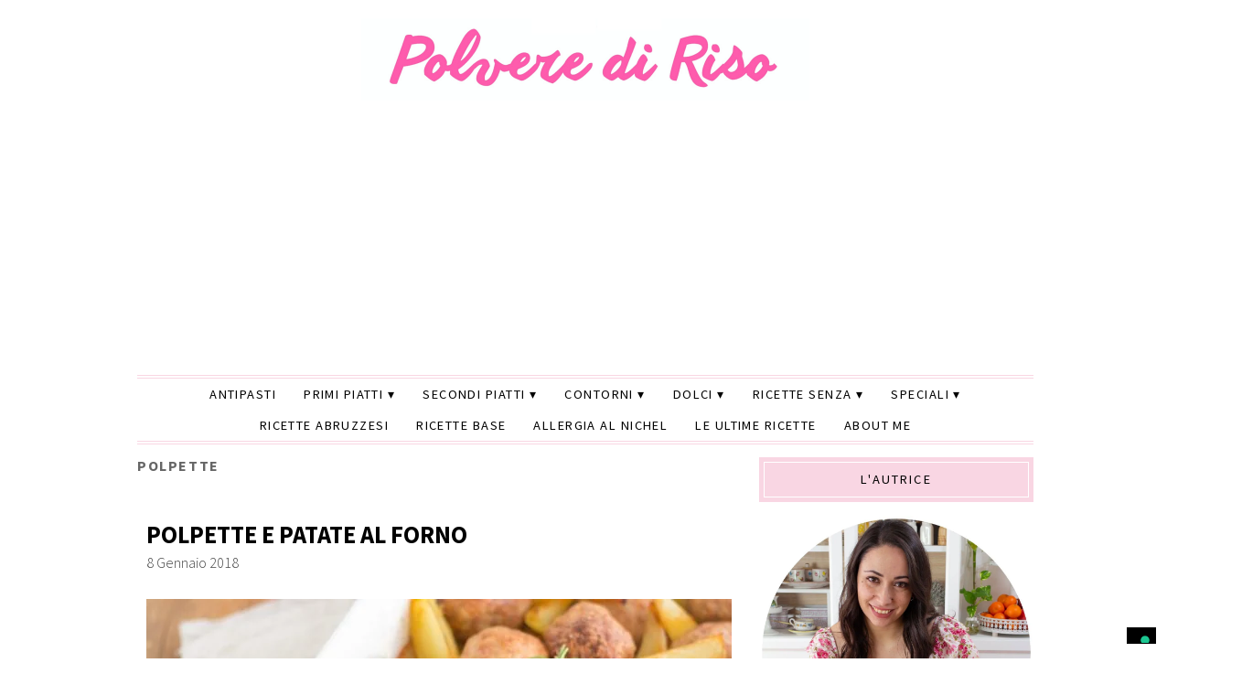

--- FILE ---
content_type: text/html; charset=UTF-8
request_url: https://www.polverediriso.it/tag/polpette/page/4
body_size: 14385
content:
<!DOCTYPE html>
<html lang="it-IT">
<head>
<meta charset="UTF-8" />
<meta name="viewport" content="width=device-width, initial-scale=1.0" />
			<script type="text/javascript" class="_iub_cs_skip">
				var _iub = _iub || {};
				_iub.csConfiguration = _iub.csConfiguration || {};
				_iub.csConfiguration.siteId = "3200158";
				_iub.csConfiguration.cookiePolicyId = "89983054";
							</script>
			<script class="_iub_cs_skip" src="https://cs.iubenda.com/autoblocking/3200158.js" fetchpriority="low"></script>
			<meta name='robots' content='index, follow, max-image-preview:large, max-snippet:-1, max-video-preview:-1' />

	<!-- This site is optimized with the Yoast SEO plugin v26.8 - https://yoast.com/product/yoast-seo-wordpress/ -->
	<title>Tag polpette - Pagina 4 di 6 - Polvere di Riso</title>
	<link rel="canonical" href="https://www.polverediriso.it/tag/polpette/page/4" />
	<link rel="prev" href="https://www.polverediriso.it/tag/polpette/page/3" />
	<link rel="next" href="https://www.polverediriso.it/tag/polpette/page/5" />
	<meta property="og:locale" content="it_IT" />
	<meta property="og:type" content="article" />
	<meta property="og:title" content="Tag polpette - Pagina 4 di 6 - Polvere di Riso" />
	<meta property="og:url" content="https://www.polverediriso.it/tag/polpette" />
	<meta property="og:site_name" content="Polvere di Riso" />
	<meta name="twitter:card" content="summary_large_image" />
	<meta name="twitter:site" content="@PolverediRiso" />
	<script type="application/ld+json" class="yoast-schema-graph">{"@context":"https://schema.org","@graph":[{"@type":"CollectionPage","@id":"https://www.polverediriso.it/tag/polpette","url":"https://www.polverediriso.it/tag/polpette/page/4","name":"Tag polpette - Pagina 4 di 6 - Polvere di Riso","isPartOf":{"@id":"https://www.polverediriso.it/#website"},"primaryImageOfPage":{"@id":"https://www.polverediriso.it/tag/polpette/page/4#primaryimage"},"image":{"@id":"https://www.polverediriso.it/tag/polpette/page/4#primaryimage"},"thumbnailUrl":"https://www.polverediriso.it/wp-content/uploads/2017/12/polpetteepatatealforno.jpg","breadcrumb":{"@id":"https://www.polverediriso.it/tag/polpette/page/4#breadcrumb"},"inLanguage":"it-IT"},{"@type":"ImageObject","inLanguage":"it-IT","@id":"https://www.polverediriso.it/tag/polpette/page/4#primaryimage","url":"https://www.polverediriso.it/wp-content/uploads/2017/12/polpetteepatatealforno.jpg","contentUrl":"https://www.polverediriso.it/wp-content/uploads/2017/12/polpetteepatatealforno.jpg","width":1000,"height":667,"caption":"Polpette e patate al forno"},{"@type":"BreadcrumbList","@id":"https://www.polverediriso.it/tag/polpette/page/4#breadcrumb","itemListElement":[{"@type":"ListItem","position":1,"name":"Home","item":"https://www.polverediriso.it/"},{"@type":"ListItem","position":2,"name":"polpette"}]},{"@type":"WebSite","@id":"https://www.polverediriso.it/#website","url":"https://www.polverediriso.it/","name":"Polvere di Riso","description":"Rendi le tue debolezze la tua forza più grande","publisher":{"@id":"https://www.polverediriso.it/#/schema/person/c1d8df7b5a59922d13fa99edde33277c"},"potentialAction":[{"@type":"SearchAction","target":{"@type":"EntryPoint","urlTemplate":"https://www.polverediriso.it/?s={search_term_string}"},"query-input":{"@type":"PropertyValueSpecification","valueRequired":true,"valueName":"search_term_string"}}],"inLanguage":"it-IT"},{"@type":["Person","Organization"],"@id":"https://www.polverediriso.it/#/schema/person/c1d8df7b5a59922d13fa99edde33277c","name":"Polvere di Riso","image":{"@type":"ImageObject","inLanguage":"it-IT","@id":"https://www.polverediriso.it/#/schema/person/image/","url":"https://www.polverediriso.it/wp-content/uploads/2017/04/avatar-120x120.png","contentUrl":"https://www.polverediriso.it/wp-content/uploads/2017/04/avatar-120x120.png","caption":"Polvere di Riso"},"logo":{"@id":"https://www.polverediriso.it/#/schema/person/image/"},"sameAs":["https://www.polverediriso.it"]}]}</script>
	<!-- / Yoast SEO plugin. -->


<script>(()=>{"use strict";const e=[400,500,600,700,800,900],t=e=>`wprm-min-${e}`,n=e=>`wprm-max-${e}`,s=new Set,o="ResizeObserver"in window,r=o?new ResizeObserver((e=>{for(const t of e)c(t.target)})):null,i=.5/(window.devicePixelRatio||1);function c(s){const o=s.getBoundingClientRect().width||0;for(let r=0;r<e.length;r++){const c=e[r],a=o<=c+i;o>c+i?s.classList.add(t(c)):s.classList.remove(t(c)),a?s.classList.add(n(c)):s.classList.remove(n(c))}}function a(e){s.has(e)||(s.add(e),r&&r.observe(e),c(e))}!function(e=document){e.querySelectorAll(".wprm-recipe").forEach(a)}();if(new MutationObserver((e=>{for(const t of e)for(const e of t.addedNodes)e instanceof Element&&(e.matches?.(".wprm-recipe")&&a(e),e.querySelectorAll?.(".wprm-recipe").forEach(a))})).observe(document.documentElement,{childList:!0,subtree:!0}),!o){let e=0;addEventListener("resize",(()=>{e&&cancelAnimationFrame(e),e=requestAnimationFrame((()=>s.forEach(c)))}),{passive:!0})}})();</script><link rel="preconnect" href="https://fonts.gstatic.com" crossorigin><style id='wp-img-auto-sizes-contain-inline-css' type='text/css'>
img:is([sizes=auto i],[sizes^="auto," i]){contain-intrinsic-size:3000px 1500px}
/*# sourceURL=wp-img-auto-sizes-contain-inline-css */
</style>
<link rel='stylesheet' id='validate-engine-css-css' href='https://www.polverediriso.it/wp-content/plugins/wysija-newsletters/css/validationEngine.jquery.css?ver=2.22' type='text/css' media='all' />
<link rel='stylesheet' id='ace-style-css' href='https://www.polverediriso.it/wp-content/themes/Lynette/style.css?ver=06e40af9186876ec90e4a1fbc4e84220' type='text/css' media='' />
<link rel='stylesheet' id='ace-fontawesome-css' href='//cdnjs.cloudflare.com/ajax/libs/font-awesome/6.2.0/css/all.min.css?ver=06e40af9186876ec90e4a1fbc4e84220' type='text/css' media='' />
<link rel='stylesheet' id='google-font-css' href='//fonts.googleapis.com/css?family=Source+Sans+Pro%3A300%2C400%2C700%2C300italic%2C400italic%2C700italic%7CPlayfair+Display&#038;display=swap&#038;ver=06e40af9186876ec90e4a1fbc4e84220' type='text/css' media='all' />
<style id='classic-theme-styles-inline-css' type='text/css'>
/*! This file is auto-generated */
.wp-block-button__link{color:#fff;background-color:#32373c;border-radius:9999px;box-shadow:none;text-decoration:none;padding:calc(.667em + 2px) calc(1.333em + 2px);font-size:1.125em}.wp-block-file__button{background:#32373c;color:#fff;text-decoration:none}
/*# sourceURL=/wp-includes/css/classic-themes.min.css */
</style>
<link rel='stylesheet' id='wprm-public-css' href='https://www.polverediriso.it/wp-content/plugins/wp-recipe-maker/dist/public-legacy.css?ver=10.3.2' type='text/css' media='all' />
<link rel='stylesheet' id='wprm-template-css' href='https://www.polverediriso.it/wp-content/plugins/wp-recipe-maker/templates/recipe/legacy/tastefully-simple/tastefully-simple.min.css?ver=10.3.2' type='text/css' media='all' />
<link rel='stylesheet' id='ppress-frontend-css' href='https://www.polverediriso.it/wp-content/plugins/wp-user-avatar/assets/css/frontend.min.css?ver=4.16.7' type='text/css' media='all' />
<link rel='stylesheet' id='ppress-flatpickr-css' href='https://www.polverediriso.it/wp-content/plugins/wp-user-avatar/assets/flatpickr/flatpickr.min.css?ver=4.16.7' type='text/css' media='all' />
<link rel='stylesheet' id='ppress-select2-css' href='https://www.polverediriso.it/wp-content/plugins/wp-user-avatar/assets/select2/select2.min.css?ver=06e40af9186876ec90e4a1fbc4e84220' type='text/css' media='all' />
<link rel='stylesheet' id='colorbox-css' href='https://www.polverediriso.it/wp-content/themes/Lynette/js/colorbox/colorbox.css?ver=06e40af9186876ec90e4a1fbc4e84220' type='text/css' media='all' />
<link rel='stylesheet' id='addtoany-css' href='https://www.polverediriso.it/wp-content/plugins/add-to-any/addtoany.min.css?ver=1.16' type='text/css' media='all' />
<script type="text/javascript" src="https://www.polverediriso.it/wp-includes/js/jquery/jquery.min.js?ver=3.7.1" id="jquery-core-js"></script>

<script  type="text/javascript" class=" _iub_cs_skip" type="text/javascript" id="iubenda-head-inline-scripts-0">
/* <![CDATA[ */

var _iub = _iub || [];
_iub.csConfiguration = {"siteId":3200158,"cookiePolicyId":89983054,"lang":"it","promptToAcceptOnBlockedElements":true};

//# sourceURL=iubenda-head-inline-scripts-0
/* ]]> */
</script>
<script  type="text/javascript" class=" _iub_cs_skip" type="text/javascript" src="//cdn.iubenda.com/cs/tcf/stub-v2.js?ver=3.12.5" id="iubenda-head-scripts-1-js"></script>
<script  type="text/javascript" class=" _iub_cs_skip" type="text/javascript" src="//cdn.iubenda.com/cs/tcf/safe-tcf-v2.js?ver=3.12.5" id="iubenda-head-scripts-2-js"></script>
<script  type="text/javascript" charset="UTF-8" async="" class=" _iub_cs_skip" type="text/javascript" src="//cdn.iubenda.com/cs/iubenda_cs.js?ver=3.12.5" id="iubenda-head-scripts-3-js"></script>
<script type="text/javascript" defer src="https://www.polverediriso.it/wp-content/themes/Lynette/js/scripts.js" id="scripts-js"></script>
<script type="text/javascript" id="addtoany-core-js-before">
/* <![CDATA[ */
window.a2a_config=window.a2a_config||{};a2a_config.callbacks=[];a2a_config.overlays=[];a2a_config.templates={};a2a_localize = {
	Share: "Condividi",
	Save: "Salva",
	Subscribe: "Abbonati",
	Email: "Email",
	Bookmark: "Segnalibro",
	ShowAll: "espandi",
	ShowLess: "comprimi",
	FindServices: "Trova servizi",
	FindAnyServiceToAddTo: "Trova subito un servizio da aggiungere",
	PoweredBy: "Powered by",
	ShareViaEmail: "Condividi via email",
	SubscribeViaEmail: "Iscriviti via email",
	BookmarkInYourBrowser: "Aggiungi ai segnalibri",
	BookmarkInstructions: "Premi Ctrl+D o \u2318+D per mettere questa pagina nei preferiti",
	AddToYourFavorites: "Aggiungi ai favoriti",
	SendFromWebOrProgram: "Invia da qualsiasi indirizzo email o programma di posta elettronica",
	EmailProgram: "Programma di posta elettronica",
	More: "Di più&#8230;",
	ThanksForSharing: "Grazie per la condivisione!",
	ThanksForFollowing: "Grazie per il following!"
};


//# sourceURL=addtoany-core-js-before
/* ]]> */
</script>
<script type="text/javascript" defer src="https://static.addtoany.com/menu/page.js" id="addtoany-core-js"></script>
<script type="text/javascript" defer src="https://www.polverediriso.it/wp-content/plugins/add-to-any/addtoany.min.js?ver=1.1" id="addtoany-jquery-js"></script>
<script type="text/javascript" src="https://www.polverediriso.it/wp-content/plugins/wp-user-avatar/assets/flatpickr/flatpickr.min.js?ver=4.16.7" id="ppress-flatpickr-js"></script>
<script type="text/javascript" src="https://www.polverediriso.it/wp-content/plugins/wp-user-avatar/assets/select2/select2.min.js?ver=4.16.7" id="ppress-select2-js"></script>
<link rel="https://api.w.org/" href="https://www.polverediriso.it/wp-json/" /><link rel="alternate" title="JSON" type="application/json" href="https://www.polverediriso.it/wp-json/wp/v2/tags/984" /><link rel="EditURI" type="application/rsd+xml" title="RSD" href="https://www.polverediriso.it/xmlrpc.php?rsd" />

<!-- HFCM by 99 Robots - Snippet # 1: Google Analytics 4 -->
<!-- Google tag (gtag.js) -->
<script async src="https://www.googletagmanager.com/gtag/js?id=G-C2J2N3TQ5B"></script>
<script>
  window.dataLayer = window.dataLayer || [];
  function gtag(){dataLayer.push(arguments);}
  gtag('js', new Date());

  gtag('config', 'G-C2J2N3TQ5B', { 'anonymize_ip': true });
</script>
<!-- /end HFCM by 99 Robots -->
<style type="text/css"> html body .wprm-recipe-container { color: #333333; } html body .wprm-recipe-container a.wprm-recipe-print { color: #333333; } html body .wprm-recipe-container a.wprm-recipe-print:hover { color: #333333; } html body .wprm-recipe-container .wprm-recipe { background-color: #ffffff; } html body .wprm-recipe-container .wprm-recipe { border-color: #aaaaaa; } html body .wprm-recipe-container .wprm-recipe-tastefully-simple .wprm-recipe-time-container { border-color: #aaaaaa; } html body .wprm-recipe-container .wprm-recipe .wprm-color-border { border-color: #aaaaaa; } html body .wprm-recipe-container a { color: #000000; } html body .wprm-recipe-container .wprm-recipe-tastefully-simple .wprm-recipe-name { color: #000000; } html body .wprm-recipe-container .wprm-recipe-tastefully-simple .wprm-recipe-header { color: #000000; } html body .wprm-recipe-container h1 { color: #000000; } html body .wprm-recipe-container h2 { color: #000000; } html body .wprm-recipe-container h3 { color: #000000; } html body .wprm-recipe-container h4 { color: #000000; } html body .wprm-recipe-container h5 { color: #000000; } html body .wprm-recipe-container h6 { color: #000000; } html body .wprm-recipe-container svg path { fill: #343434; } html body .wprm-recipe-container svg rect { fill: #343434; } html body .wprm-recipe-container svg polygon { stroke: #343434; } html body .wprm-recipe-container .wprm-rating-star-full svg polygon { fill: #343434; } html body .wprm-recipe-container .wprm-recipe .wprm-color-accent { background-color: #2c3e50; } html body .wprm-recipe-container .wprm-recipe .wprm-color-accent { color: #ffffff; } html body .wprm-recipe-container .wprm-recipe .wprm-color-accent a.wprm-recipe-print { color: #ffffff; } html body .wprm-recipe-container .wprm-recipe .wprm-color-accent a.wprm-recipe-print:hover { color: #ffffff; } html body .wprm-recipe-container .wprm-recipe-colorful .wprm-recipe-header { background-color: #2c3e50; } html body .wprm-recipe-container .wprm-recipe-colorful .wprm-recipe-header { color: #ffffff; } html body .wprm-recipe-container .wprm-recipe-colorful .wprm-recipe-meta > div { background-color: #3498db; } html body .wprm-recipe-container .wprm-recipe-colorful .wprm-recipe-meta > div { color: #ffffff; } html body .wprm-recipe-container .wprm-recipe-colorful .wprm-recipe-meta > div a.wprm-recipe-print { color: #ffffff; } html body .wprm-recipe-container .wprm-recipe-colorful .wprm-recipe-meta > div a.wprm-recipe-print:hover { color: #ffffff; } .wprm-rating-star svg polygon { stroke: #343434; } .wprm-rating-star.wprm-rating-star-full svg polygon { fill: #343434; } html body .wprm-recipe-container .wprm-recipe-instruction-image { text-align: left; } html body .wprm-recipe-container li.wprm-recipe-ingredient { list-style-type: disc; } html body .wprm-recipe-container li.wprm-recipe-instruction { list-style-type: decimal; } .tippy-box[data-theme~="wprm"] { background-color: #333333; color: #FFFFFF; } .tippy-box[data-theme~="wprm"][data-placement^="top"] > .tippy-arrow::before { border-top-color: #333333; } .tippy-box[data-theme~="wprm"][data-placement^="bottom"] > .tippy-arrow::before { border-bottom-color: #333333; } .tippy-box[data-theme~="wprm"][data-placement^="left"] > .tippy-arrow::before { border-left-color: #333333; } .tippy-box[data-theme~="wprm"][data-placement^="right"] > .tippy-arrow::before { border-right-color: #333333; } .tippy-box[data-theme~="wprm"] a { color: #FFFFFF; } .wprm-comment-rating svg { width: 18px !important; height: 18px !important; } img.wprm-comment-rating { width: 90px !important; height: 18px !important; } body { --comment-rating-star-color: #343434; } body { --wprm-popup-font-size: 16px; } body { --wprm-popup-background: #ffffff; } body { --wprm-popup-title: #000000; } body { --wprm-popup-content: #444444; } body { --wprm-popup-button-background: #444444; } body { --wprm-popup-button-text: #ffffff; } body { --wprm-popup-accent: #747B2D; }</style><style type="text/css">.wprm-glossary-term {color: #5A822B;text-decoration: underline;cursor: help;}</style>
	 <style type="text/css"> h1 {color: #000000;} h2 {color: #000000;} h3 {color: #333333;} h4 {color: #333333;} h5 {color: #555555;} h6 {color: #555555;} a, .sc-flex-direction-nav li a.sc-flex-next .fa, .sc-flex-direction-nav li a.sc-flex-prev .fa {color: #000000;} a:hover {color: #000000;} .nav, .secondary-nav, .nav .menu, .menu-1-click, .secondary-nav .menu, .menu-2-click {border-color: #f9d6e3;} .nav a,	.nav ul li.has-sub > a:after,	.nav ul ul li.has-sub > a:after,	.nav ul li.page_item_has_children > a:after,	.nav ul ul li.menu-item-has-children > a:after,	.secondary-nav a,	.secondary-nav ul li.has-sub > a:after,	.secondary-nav ul ul li.has-sub > a:after,	.secondary-nav ul li.page_item_has_children > a:after,	.secondary-nav ul ul li.menu-item-has-children > a:after,	.menu-1-click,	.menu-2-click, .menu-1-click:before, .menu-2-click:before {	color: #000000; } .nav .current-menu-item > a, .nav .current-menu-ancestor > a, .nav .current_page_item > a, .nav .current_page_ancestor > a, .secondary-nav a:hover, .secondary-nav .current-menu-item > a, .secondary-nav .current-menu-ancestor > a, .secondary-nav .current_page_item > a, .secondary-nav .current_page_ancestor > a, .menu-open:before { color: #000000; } .responsiveslides_tabs li.responsiveslides_here a, .sc-slide .rslides_tabs li.rslides_here a,	.sc-flex-control-nav li a.sc-flex-active,	.sc-flex-control-nav li a:hover, .pagination a:hover,	.pagination .current { background: #000000; } button, .post-button, .input-button, .input-button, input[type=submit], div.wpforms-container-full .wpforms-form button { background: #000000; border: 1px solid #000000; color: #ffffff; } a.comment-reply-link, a#cancel-comment-reply-link { background: #000000; color: #ffffff; } button:hover, .post-button:hover, .input-button:hover, .input-button:hover, input[type=submit]:hover, div.wpforms-container-full .wpforms-form button:hover { background: #555555; border: 1px solid #555555; color: #ffffff; } .side-search-form .sideform-button {color: #000000;} .side-search-form .sideform-button:hover {color: #555555;} .nav li.nav-button a { background: #000000; color: #ffffff; } .nav li.nav-button a:hover,	.nav li.nav-button .current-menu-item > a,	.nav li.nav-button .current-menu-ancestor > a,	.nav li.nav-button .current_page_item > a,	.nav li.nav-button .current_page_ancestor > a { background: #555555; color: #ffffff; } body {color: #444444;} .footer-navi, ul.post-related, .footer, .article .blog-widget h4 { border-color: #f9d6e3; } .side-widget h3 {background: #f9d6e3;} .side-widget h3 {color: #000000;} .footer-widget h4 {color: #000000;} .article .post-title {color: #000000;} .article .post-title a {color: #000000;} .article .post-title a:hover {color: #000000 !important;} .accordion-title {background-color: #000000; color: #ffffff;} .accordion-open {background-color: #555555; color: #ffffff;} .responsiveslides-slide li .responsiveslides-caption {background-color: #f9d6e3;} .responsiveslides-slide li .responsiveslides-caption, .responsiveslides-slide li .responsiveslides-caption a {color: #0a0a0a;} .responsiveslides .next, .responsiveslides .prev {background-color: #f9d6e3;} ul.social-icons .fa-twitter {color: #cccccc;} ul.social-icons .fa-facebook-f {color: #1e73be;} ul.social-icons .fa-envelope {color: #2edb73;} ul.social-icons .fa-rss {color: #cccccc;} ul.social-icons .fa-google-plus-g {color: #cccccc;} ul.social-icons .fa-flickr {color: #cccccc;} ul.social-icons .fa-linkedin-in {color: #cccccc;} ul.social-icons .fa-youtube {color: #dd2c2c;} ul.social-icons .fa-vimeo-v {color: #cccccc;} ul.social-icons .fa-instagram {color: #d321b0;} ul.social-icons .fa-plus {color: #cccccc;} ul.social-icons .fa-pinterest-p {color: #b70000;} ul.social-icons .fa-tumblr {color: #cccccc;} ul.social-icons .fa-houzz {color: #cccccc;} ul.social-icons .fa-tiktok {color: #000000;} ul.social-icons .fa-twitter:hover {color: #269dd5;} ul.social-icons .fa-facebook-f:hover {color: #0c42b2;} ul.social-icons .fa-envelope:hover {color: #3bbf81;} ul.social-icons .fa-rss:hover {color: #f49000;} ul.social-icons .fa-google-plus-g:hover {color: #fd3000;} ul.social-icons .fa-flickr:hover {color: #fc0077;} ul.social-icons .fa-linkedin-in:hover {color: #0d5a7b;} ul.social-icons .fa-youtube:hover {color: #ff0000;} ul.social-icons .fa-vimeo-v:hover {color: #00c1f8;} ul.social-icons .fa-instagram:hover {color: #c91a8f;} ul.social-icons .fa-plus:hover {color: #00c4fd;} ul.social-icons .fa-pinterest-p:hover {color: #c70505;} ul.social-icons .fa-tumblr:hover {color: #304d6b;} ul.social-icons .fa-houzz:hover {color: #7ac142;} ul.social-icons .fa-tiktok:hover {color: #050100;} .newsletter-section {background: #ffdff0;} .nocomments {display: none;} .wp-block-button .wp-block-button__link:hover {	background: #555555;	color: #ffffff;	}	.wp-block-button.is-style-outline .wp-block-button__link:hover {	background: transparent;	border-color: #555555;	color: #555555;	} </style> 
<script>(function(d, s, id) {
  var js, fjs = d.getElementsByTagName(s)[0];
  if (d.getElementById(id)) return;
  js = d.createElement(s); js.id = id;
  js.src = "//connect.facebook.net/en_US/sdk.js#xfbml=1&version=v2.8";
  fjs.parentNode.insertBefore(js, fjs);
}(document, 'script', 'facebook-jssdk'));</script><script>(function(i,s,o,g,r,a,m){i['GoogleAnalyticsObject']=r;i[r]=i[r]||function(){ (i[r].q=i[r].q||[]).push(arguments)},i[r].l=1*new Date();a=s.createElement(o), m=s.getElementsByTagName(o)[0];a.async=1;a.src=g;m.parentNode.insertBefore(a,m) })(window,document,'script','https://www.google-analytics.com/analytics.js','ga'); ga('create', 'UA-51451726-1', 'auto'); ga('send', 'pageview');</script><script async src="//pagead2.googlesyndication.com/pagead/js/adsbygoogle.js"></script><script>  (adsbygoogle = window.adsbygoogle || []).push({
    google_ad_client: "ca-pub-8860416476470787",
    enable_page_level_ads: true
  });</script>  <script type="text/javascript">
  if (typeof tb_pathToImage != 'string') {
      var tb_pathToImage = "https://www.polverediriso.it/wp-includes/js/thickbox/loadingAnimation.gif";
    }
  if (typeof tb_closeImage != 'string') {
      var tb_closeImage = "https://www.polverediriso.it/wp-includes/js/thickbox/tb-close.png";
    }
  </script>
  <link rel="icon" href="https://www.polverediriso.it/wp-content/uploads/2017/12/cropped-android-chrome-512x512-32x32.png" sizes="32x32" />
<link rel="icon" href="https://www.polverediriso.it/wp-content/uploads/2017/12/cropped-android-chrome-512x512-192x192.png" sizes="192x192" />
<link rel="apple-touch-icon" href="https://www.polverediriso.it/wp-content/uploads/2017/12/cropped-android-chrome-512x512-180x180.png" />
<meta name="msapplication-TileImage" content="https://www.polverediriso.it/wp-content/uploads/2017/12/cropped-android-chrome-512x512-270x270.png" />
		<style type="text/css" id="wp-custom-css">
			/* Barra delle pagine*/
.secondary-nav{
	text-align: center;
}
/* Barra delle pagine*/
.secondary-nav li{
	float: none;
	display:inline-block;
}

/*Rimuovi spazio inutile prima e dopo header*/
.header{
	margin: 0px auto 0px auto;
}
/*Rimuovi pulsanti condividi da home*/
.post-1267 .addtoany_content_bottom {
	display: none;
	visibility: hidden;
}

/*Risparmia spazio tasti condividi*/
.addtoany_header {
    margin: 4px;
}
.addtoany_share_save_container {
    margin: 20px 0px 0px 0px;
    text-align: center;
}

/*Nascondi barra primary menu*/
#nav.nav{
	display: none;
	visibility: hidden;
}
/*Risparmia altro spazio*/
@media all and (min-width: 1200px){
	.section {width: 660px; margin-top: 0px; margin-right: 0px;}
	.aside {margin: 0px 20px 0px 0px;}
}
/*Rimuovi spazio sotto slider*/
.responsiveslides{
	margin-bottom: 0px;
}

/*Trasparenza frecce slider e colore pallini*/
body > section > section > main > section > a.responsiveslides_nav.responsiveslides1_nav.prev{
	background-color: rgba(244, 75, 160, 0.6);
}
body > section > section > main > section > a.responsiveslides_nav.responsiveslides1_nav.next{
	background-color: rgba(244, 75, 160, 0.6);
}
body > section > section > main > section > ul.responsiveslides_tabs[class^="responsiveslides"] > li[class^="responsiveslides"] > a{
	background-color: #f44ba0 ;
}

/*Ultimo articolo riempie lateralmente*/
#ace_category_content-11 > ul > li{
	width: 100%;
}

/*Separatore articoli non serve dato che non ci sono articoli in home*/
.article{
	padding: 0px 10px;
	margin-bottom: 50px;
}

/*Centra tasto iscriviti e form*/
.widget_wysija_cont .wysija-submit {
	margin: 0 auto;
}
#form-wysija-2{
    text-align: center;
}
/*Nascondi asterisco*/
#form-wysija-2 > p > label > span{
	display: none;
	visibility: hidden;
}
#form-wysija-2 > p > label{
	margin-bottom: 4px;
}
/*Centra eventuale errore*/
.form-validation-field-0formError{
	left: 80px !important; 
}
@media all and (min-width: 1200px) {
.form-validation-field-0formError{
	left: 1200px !important; 
}}

/*Rimuovi il misterioso spazio aggiuntivo sotto al widget autore*/
#ace_author-3 > div.clearfix{
	display: none;
	visibility: hidden;
}

/*Aggiungi virgola dopo titolo e il grassetto in articoli recenti*/
#recent-posts-3 > ul > li > a:after{
	content: ", ";
}
#recent-posts-3 > ul > li > a{
	font-weight: bold;
}

/*Centra titoli widget 2 e 3 footer*/
#ace_social-6 > header:nth-child(1) > h4:nth-child(1){
	text-align:center;
}
#text-5 > header:nth-child(1) > h4:nth-child(1){
	text-align:center;
}
.side-widget {
    margin-bottom: 20px;
}

/*Responsive video embed*/
.myembed {
	height: 0;
	overflow: hidden;
    margin-bottom: 20px;
	padding-bottom: 56.25%;
	padding-top: 0px;
	position: relative;
}
.myembed iframe,
.myembed object,
.myembed embed {
	height: 100%;
	left: 0;
	position: absolute;
	top: 0;
	width: 100%;
}

/*Nascondi alcune voci del menu ai visitatori*/
#meta-2 li:not(:nth-child(2)) {
	display: none;
	visibility: hidden;
}		</style>
		<style id='global-styles-inline-css' type='text/css'>
:root{--wp--preset--aspect-ratio--square: 1;--wp--preset--aspect-ratio--4-3: 4/3;--wp--preset--aspect-ratio--3-4: 3/4;--wp--preset--aspect-ratio--3-2: 3/2;--wp--preset--aspect-ratio--2-3: 2/3;--wp--preset--aspect-ratio--16-9: 16/9;--wp--preset--aspect-ratio--9-16: 9/16;--wp--preset--color--black: #000000;--wp--preset--color--cyan-bluish-gray: #abb8c3;--wp--preset--color--white: #ffffff;--wp--preset--color--pale-pink: #f78da7;--wp--preset--color--vivid-red: #cf2e2e;--wp--preset--color--luminous-vivid-orange: #ff6900;--wp--preset--color--luminous-vivid-amber: #fcb900;--wp--preset--color--light-green-cyan: #7bdcb5;--wp--preset--color--vivid-green-cyan: #00d084;--wp--preset--color--pale-cyan-blue: #8ed1fc;--wp--preset--color--vivid-cyan-blue: #0693e3;--wp--preset--color--vivid-purple: #9b51e0;--wp--preset--gradient--vivid-cyan-blue-to-vivid-purple: linear-gradient(135deg,rgb(6,147,227) 0%,rgb(155,81,224) 100%);--wp--preset--gradient--light-green-cyan-to-vivid-green-cyan: linear-gradient(135deg,rgb(122,220,180) 0%,rgb(0,208,130) 100%);--wp--preset--gradient--luminous-vivid-amber-to-luminous-vivid-orange: linear-gradient(135deg,rgb(252,185,0) 0%,rgb(255,105,0) 100%);--wp--preset--gradient--luminous-vivid-orange-to-vivid-red: linear-gradient(135deg,rgb(255,105,0) 0%,rgb(207,46,46) 100%);--wp--preset--gradient--very-light-gray-to-cyan-bluish-gray: linear-gradient(135deg,rgb(238,238,238) 0%,rgb(169,184,195) 100%);--wp--preset--gradient--cool-to-warm-spectrum: linear-gradient(135deg,rgb(74,234,220) 0%,rgb(151,120,209) 20%,rgb(207,42,186) 40%,rgb(238,44,130) 60%,rgb(251,105,98) 80%,rgb(254,248,76) 100%);--wp--preset--gradient--blush-light-purple: linear-gradient(135deg,rgb(255,206,236) 0%,rgb(152,150,240) 100%);--wp--preset--gradient--blush-bordeaux: linear-gradient(135deg,rgb(254,205,165) 0%,rgb(254,45,45) 50%,rgb(107,0,62) 100%);--wp--preset--gradient--luminous-dusk: linear-gradient(135deg,rgb(255,203,112) 0%,rgb(199,81,192) 50%,rgb(65,88,208) 100%);--wp--preset--gradient--pale-ocean: linear-gradient(135deg,rgb(255,245,203) 0%,rgb(182,227,212) 50%,rgb(51,167,181) 100%);--wp--preset--gradient--electric-grass: linear-gradient(135deg,rgb(202,248,128) 0%,rgb(113,206,126) 100%);--wp--preset--gradient--midnight: linear-gradient(135deg,rgb(2,3,129) 0%,rgb(40,116,252) 100%);--wp--preset--font-size--small: 13px;--wp--preset--font-size--medium: 20px;--wp--preset--font-size--large: 36px;--wp--preset--font-size--x-large: 42px;--wp--preset--spacing--20: 0.44rem;--wp--preset--spacing--30: 0.67rem;--wp--preset--spacing--40: 1rem;--wp--preset--spacing--50: 1.5rem;--wp--preset--spacing--60: 2.25rem;--wp--preset--spacing--70: 3.38rem;--wp--preset--spacing--80: 5.06rem;--wp--preset--shadow--natural: 6px 6px 9px rgba(0, 0, 0, 0.2);--wp--preset--shadow--deep: 12px 12px 50px rgba(0, 0, 0, 0.4);--wp--preset--shadow--sharp: 6px 6px 0px rgba(0, 0, 0, 0.2);--wp--preset--shadow--outlined: 6px 6px 0px -3px rgb(255, 255, 255), 6px 6px rgb(0, 0, 0);--wp--preset--shadow--crisp: 6px 6px 0px rgb(0, 0, 0);}:where(.is-layout-flex){gap: 0.5em;}:where(.is-layout-grid){gap: 0.5em;}body .is-layout-flex{display: flex;}.is-layout-flex{flex-wrap: wrap;align-items: center;}.is-layout-flex > :is(*, div){margin: 0;}body .is-layout-grid{display: grid;}.is-layout-grid > :is(*, div){margin: 0;}:where(.wp-block-columns.is-layout-flex){gap: 2em;}:where(.wp-block-columns.is-layout-grid){gap: 2em;}:where(.wp-block-post-template.is-layout-flex){gap: 1.25em;}:where(.wp-block-post-template.is-layout-grid){gap: 1.25em;}.has-black-color{color: var(--wp--preset--color--black) !important;}.has-cyan-bluish-gray-color{color: var(--wp--preset--color--cyan-bluish-gray) !important;}.has-white-color{color: var(--wp--preset--color--white) !important;}.has-pale-pink-color{color: var(--wp--preset--color--pale-pink) !important;}.has-vivid-red-color{color: var(--wp--preset--color--vivid-red) !important;}.has-luminous-vivid-orange-color{color: var(--wp--preset--color--luminous-vivid-orange) !important;}.has-luminous-vivid-amber-color{color: var(--wp--preset--color--luminous-vivid-amber) !important;}.has-light-green-cyan-color{color: var(--wp--preset--color--light-green-cyan) !important;}.has-vivid-green-cyan-color{color: var(--wp--preset--color--vivid-green-cyan) !important;}.has-pale-cyan-blue-color{color: var(--wp--preset--color--pale-cyan-blue) !important;}.has-vivid-cyan-blue-color{color: var(--wp--preset--color--vivid-cyan-blue) !important;}.has-vivid-purple-color{color: var(--wp--preset--color--vivid-purple) !important;}.has-black-background-color{background-color: var(--wp--preset--color--black) !important;}.has-cyan-bluish-gray-background-color{background-color: var(--wp--preset--color--cyan-bluish-gray) !important;}.has-white-background-color{background-color: var(--wp--preset--color--white) !important;}.has-pale-pink-background-color{background-color: var(--wp--preset--color--pale-pink) !important;}.has-vivid-red-background-color{background-color: var(--wp--preset--color--vivid-red) !important;}.has-luminous-vivid-orange-background-color{background-color: var(--wp--preset--color--luminous-vivid-orange) !important;}.has-luminous-vivid-amber-background-color{background-color: var(--wp--preset--color--luminous-vivid-amber) !important;}.has-light-green-cyan-background-color{background-color: var(--wp--preset--color--light-green-cyan) !important;}.has-vivid-green-cyan-background-color{background-color: var(--wp--preset--color--vivid-green-cyan) !important;}.has-pale-cyan-blue-background-color{background-color: var(--wp--preset--color--pale-cyan-blue) !important;}.has-vivid-cyan-blue-background-color{background-color: var(--wp--preset--color--vivid-cyan-blue) !important;}.has-vivid-purple-background-color{background-color: var(--wp--preset--color--vivid-purple) !important;}.has-black-border-color{border-color: var(--wp--preset--color--black) !important;}.has-cyan-bluish-gray-border-color{border-color: var(--wp--preset--color--cyan-bluish-gray) !important;}.has-white-border-color{border-color: var(--wp--preset--color--white) !important;}.has-pale-pink-border-color{border-color: var(--wp--preset--color--pale-pink) !important;}.has-vivid-red-border-color{border-color: var(--wp--preset--color--vivid-red) !important;}.has-luminous-vivid-orange-border-color{border-color: var(--wp--preset--color--luminous-vivid-orange) !important;}.has-luminous-vivid-amber-border-color{border-color: var(--wp--preset--color--luminous-vivid-amber) !important;}.has-light-green-cyan-border-color{border-color: var(--wp--preset--color--light-green-cyan) !important;}.has-vivid-green-cyan-border-color{border-color: var(--wp--preset--color--vivid-green-cyan) !important;}.has-pale-cyan-blue-border-color{border-color: var(--wp--preset--color--pale-cyan-blue) !important;}.has-vivid-cyan-blue-border-color{border-color: var(--wp--preset--color--vivid-cyan-blue) !important;}.has-vivid-purple-border-color{border-color: var(--wp--preset--color--vivid-purple) !important;}.has-vivid-cyan-blue-to-vivid-purple-gradient-background{background: var(--wp--preset--gradient--vivid-cyan-blue-to-vivid-purple) !important;}.has-light-green-cyan-to-vivid-green-cyan-gradient-background{background: var(--wp--preset--gradient--light-green-cyan-to-vivid-green-cyan) !important;}.has-luminous-vivid-amber-to-luminous-vivid-orange-gradient-background{background: var(--wp--preset--gradient--luminous-vivid-amber-to-luminous-vivid-orange) !important;}.has-luminous-vivid-orange-to-vivid-red-gradient-background{background: var(--wp--preset--gradient--luminous-vivid-orange-to-vivid-red) !important;}.has-very-light-gray-to-cyan-bluish-gray-gradient-background{background: var(--wp--preset--gradient--very-light-gray-to-cyan-bluish-gray) !important;}.has-cool-to-warm-spectrum-gradient-background{background: var(--wp--preset--gradient--cool-to-warm-spectrum) !important;}.has-blush-light-purple-gradient-background{background: var(--wp--preset--gradient--blush-light-purple) !important;}.has-blush-bordeaux-gradient-background{background: var(--wp--preset--gradient--blush-bordeaux) !important;}.has-luminous-dusk-gradient-background{background: var(--wp--preset--gradient--luminous-dusk) !important;}.has-pale-ocean-gradient-background{background: var(--wp--preset--gradient--pale-ocean) !important;}.has-electric-grass-gradient-background{background: var(--wp--preset--gradient--electric-grass) !important;}.has-midnight-gradient-background{background: var(--wp--preset--gradient--midnight) !important;}.has-small-font-size{font-size: var(--wp--preset--font-size--small) !important;}.has-medium-font-size{font-size: var(--wp--preset--font-size--medium) !important;}.has-large-font-size{font-size: var(--wp--preset--font-size--large) !important;}.has-x-large-font-size{font-size: var(--wp--preset--font-size--x-large) !important;}
/*# sourceURL=global-styles-inline-css */
</style>
<link rel='stylesheet' id='thickbox.css-css' href='https://www.polverediriso.it/wp-includes/js/thickbox/thickbox.css?ver=1.0' type='text/css' media='all' />
</head>

<body class="archive paged tag tag-polpette tag-984 wp-embed-responsive paged-4 tag-paged-4 wp-theme-Lynette" id="site-top" itemscope itemtype="https://schema.org/WebPage">


<a href="#site-top" class="back-top"><i class="fas fa-angle-up"></i></a>



<section class="wrap">

<section class="container">

<header class="header" id-"header" itemscope itemtype="https://schema.org/WPHeader">

  <nav class="nav" id="nav" itemscope itemtype="https://schema.org/SiteNavigationElement">
	<label for="show-menu"><div class="menu-click">Menu</div></label>
	<input type="checkbox" id="show-menu" class="checkbox-menu-1 hidden" role="button">
	<div class="menu-wrap">
			</div>
  </nav><!-- .nav -->

      <a href="https://www.polverediriso.it">
      <img src="https://www.polverediriso.it/wp-content/uploads/2023/02/cropped-head-copertina-sito-2.png" class="header-title" width="490" height="90" alt="Polvere di Riso" title="Polvere di Riso" />
    </a>
	<section class="hidden">
					<h5><a href="https://www.polverediriso.it" class="header-title">Polvere di Riso</a></h5>
			<p class="hidden">Rendi le tue debolezze la tua forza più grande</p>
			</section>
  
  <nav class="secondary-nav" id="nav" itemscope itemtype="https://schema.org/SiteNavigationElement">
	<label for="show-menu-2"><div class="menu-click">Menu</div></label>
	<input type="checkbox" id="show-menu-2" class="checkbox-menu-1 hidden" role="button">
	<div class="menu-wrap">
	    <div class="secondary-menu"><ul id="menu-menu" class="secondary-menu"><li id="menu-item-5013" class="menu-item menu-item-type-taxonomy menu-item-object-category menu-item-5013"><a href="https://www.polverediriso.it/category/antipasti">Antipasti</a></li>
<li id="menu-item-4349" class="menu-item menu-item-type-taxonomy menu-item-object-category menu-item-has-children menu-item-4349"><a href="https://www.polverediriso.it/category/primi-piatti">Primi Piatti</a>
<ul class="sub-menu">
	<li id="menu-item-4956" class="menu-item menu-item-type-taxonomy menu-item-object-category menu-item-4956"><a href="https://www.polverediriso.it/category/primi-piatti/riso-e-cereali">Riso e cereali</a></li>
	<li id="menu-item-4955" class="menu-item menu-item-type-taxonomy menu-item-object-category menu-item-4955"><a href="https://www.polverediriso.it/category/primi-piatti/pasta">Pasta</a></li>
	<li id="menu-item-4988" class="menu-item menu-item-type-taxonomy menu-item-object-category menu-item-4988"><a href="https://www.polverediriso.it/category/primi-piatti/crespelle-salate">Crespelle</a></li>
	<li id="menu-item-4989" class="menu-item menu-item-type-taxonomy menu-item-object-category menu-item-4989"><a href="https://www.polverediriso.it/category/primi-piatti/gnocchi">Gnocchi</a></li>
	<li id="menu-item-4959" class="menu-item menu-item-type-taxonomy menu-item-object-category menu-item-4959"><a href="https://www.polverediriso.it/category/primi-piatti/vellutate-zuppe">Vellutate e Zuppe</a></li>
	<li id="menu-item-4957" class="menu-item menu-item-type-taxonomy menu-item-object-category menu-item-4957"><a href="https://www.polverediriso.it/category/primi-piatti/timballi">Timballi</a></li>
	<li id="menu-item-4958" class="menu-item menu-item-type-taxonomy menu-item-object-category menu-item-4958"><a href="https://www.polverediriso.it/category/primi-piatti/primi-vegetariani">Vegetariani</a></li>
</ul>
</li>
<li id="menu-item-4350" class="menu-item menu-item-type-taxonomy menu-item-object-category menu-item-has-children menu-item-4350"><a href="https://www.polverediriso.it/category/secondi-piatti">Secondi Piatti</a>
<ul class="sub-menu">
	<li id="menu-item-4984" class="menu-item menu-item-type-taxonomy menu-item-object-category menu-item-4984"><a href="https://www.polverediriso.it/category/secondi-piatti/carne">Carne</a></li>
	<li id="menu-item-4998" class="menu-item menu-item-type-taxonomy menu-item-object-category menu-item-4998"><a href="https://www.polverediriso.it/category/secondi-piatti/pesce">Pesce</a></li>
	<li id="menu-item-4985" class="menu-item menu-item-type-taxonomy menu-item-object-category menu-item-4985"><a href="https://www.polverediriso.it/category/secondi-piatti/frittate">Frittate</a></li>
	<li id="menu-item-4999" class="menu-item menu-item-type-taxonomy menu-item-object-category menu-item-4999"><a href="https://www.polverediriso.it/category/secondi-piatti/polpette">Polpette</a></li>
	<li id="menu-item-4987" class="menu-item menu-item-type-taxonomy menu-item-object-category menu-item-4987"><a href="https://www.polverediriso.it/category/secondi-piatti/involtini-spiedini">Involtini e Spiedini</a></li>
	<li id="menu-item-4433" class="menu-item menu-item-type-taxonomy menu-item-object-category menu-item-4433"><a href="https://www.polverediriso.it/category/secondi-piatti/pizza">Pizza</a></li>
	<li id="menu-item-5001" class="menu-item menu-item-type-taxonomy menu-item-object-category menu-item-5001"><a href="https://www.polverediriso.it/category/secondi-piatti/torte-salate">Torte Salate</a></li>
	<li id="menu-item-5000" class="menu-item menu-item-type-taxonomy menu-item-object-category menu-item-5000"><a href="https://www.polverediriso.it/category/secondi-piatti/sformati">Sformati</a></li>
	<li id="menu-item-4986" class="menu-item menu-item-type-taxonomy menu-item-object-category menu-item-4986"><a href="https://www.polverediriso.it/category/secondi-piatti/insalate">Insalate</a></li>
	<li id="menu-item-5002" class="menu-item menu-item-type-taxonomy menu-item-object-category menu-item-5002"><a href="https://www.polverediriso.it/category/secondi-piatti/vegetariani">Vegetariani</a></li>
</ul>
</li>
<li id="menu-item-4945" class="menu-item menu-item-type-taxonomy menu-item-object-category menu-item-has-children menu-item-4945"><a href="https://www.polverediriso.it/category/contorni">Contorni</a>
<ul class="sub-menu">
	<li id="menu-item-5004" class="menu-item menu-item-type-taxonomy menu-item-object-category menu-item-5004"><a href="https://www.polverediriso.it/category/contorni/verdure">Verdure</a></li>
	<li id="menu-item-5005" class="menu-item menu-item-type-taxonomy menu-item-object-category menu-item-5005"><a href="https://www.polverediriso.it/category/contorni/verdure-estive">Verdure Estive</a></li>
	<li id="menu-item-5003" class="menu-item menu-item-type-taxonomy menu-item-object-category menu-item-5003"><a href="https://www.polverediriso.it/category/contorni/patate">Patate</a></li>
</ul>
</li>
<li id="menu-item-4351" class="menu-item menu-item-type-taxonomy menu-item-object-category menu-item-has-children menu-item-4351"><a href="https://www.polverediriso.it/category/dolci">Dolci</a>
<ul class="sub-menu">
	<li id="menu-item-4423" class="menu-item menu-item-type-taxonomy menu-item-object-category menu-item-4423"><a href="https://www.polverediriso.it/category/dolci/biscotti">Biscotti</a></li>
	<li id="menu-item-4429" class="menu-item menu-item-type-taxonomy menu-item-object-category menu-item-4429"><a href="https://www.polverediriso.it/category/dolci/torte">Torte</a></li>
	<li id="menu-item-4425" class="menu-item menu-item-type-taxonomy menu-item-object-category menu-item-4425"><a href="https://www.polverediriso.it/category/dolci/crostate">Crostate</a></li>
	<li id="menu-item-4424" class="menu-item menu-item-type-taxonomy menu-item-object-category menu-item-4424"><a href="https://www.polverediriso.it/category/dolci/ciambelle">Ciambelle</a></li>
	<li id="menu-item-4428" class="menu-item menu-item-type-taxonomy menu-item-object-category menu-item-4428"><a href="https://www.polverediriso.it/category/dolci/pancakes">Pancakes</a></li>
	<li id="menu-item-4427" class="menu-item menu-item-type-taxonomy menu-item-object-category menu-item-4427"><a href="https://www.polverediriso.it/category/dolci/muffins">Muffins</a></li>
	<li id="menu-item-4969" class="menu-item menu-item-type-taxonomy menu-item-object-category menu-item-4969"><a href="https://www.polverediriso.it/category/dolci/plumcake">Plumcake</a></li>
	<li id="menu-item-4430" class="menu-item menu-item-type-taxonomy menu-item-object-category menu-item-4430"><a href="https://www.polverediriso.it/category/dolci/waffle">Waffle</a></li>
	<li id="menu-item-4946" class="menu-item menu-item-type-taxonomy menu-item-object-category menu-item-4946"><a href="https://www.polverediriso.it/category/dolci/alla-frutta">Alla Frutta</a></li>
	<li id="menu-item-4432" class="menu-item menu-item-type-taxonomy menu-item-object-category menu-item-4432"><a href="https://www.polverediriso.it/category/dolci/dolci-al-cucchiaio">Al Cucchiaio</a></li>
	<li id="menu-item-4431" class="menu-item menu-item-type-taxonomy menu-item-object-category menu-item-4431"><a href="https://www.polverediriso.it/category/dolci/gelati">Gelati</a></li>
	<li id="menu-item-5011" class="menu-item menu-item-type-taxonomy menu-item-object-category menu-item-5011"><a href="https://www.polverediriso.it/category/dolci/torte-fredde">Torte Fredde</a></li>
	<li id="menu-item-4947" class="menu-item menu-item-type-taxonomy menu-item-object-category menu-item-4947"><a href="https://www.polverediriso.it/category/dolci/cheesecake">Cheesecake</a></li>
	<li id="menu-item-4950" class="menu-item menu-item-type-taxonomy menu-item-object-category menu-item-4950"><a href="https://www.polverediriso.it/category/dolci/frittelle">Frittelle</a></li>
	<li id="menu-item-5010" class="menu-item menu-item-type-taxonomy menu-item-object-category menu-item-5010"><a href="https://www.polverediriso.it/category/dolci/rotoli-dolci">Rotoli Dolci</a></li>
	<li id="menu-item-4426" class="menu-item menu-item-type-taxonomy menu-item-object-category menu-item-4426"><a href="https://www.polverediriso.it/category/dolci/dolci-delle-feste">Delle Feste</a></li>
	<li id="menu-item-4948" class="menu-item menu-item-type-taxonomy menu-item-object-category menu-item-4948"><a href="https://www.polverediriso.it/category/dolci/creme">Crema</a></li>
	<li id="menu-item-4949" class="menu-item menu-item-type-taxonomy menu-item-object-category menu-item-4949"><a href="https://www.polverediriso.it/category/dolci/crepes">Crepes</a></li>
</ul>
</li>
<li id="menu-item-4584" class="menu-item menu-item-type-taxonomy menu-item-object-category menu-item-has-children menu-item-4584"><a href="https://www.polverediriso.it/category/ricettesenza">Ricette Senza</a>
<ul class="sub-menu">
	<li id="menu-item-4585" class="menu-item menu-item-type-taxonomy menu-item-object-category menu-item-4585"><a href="https://www.polverediriso.it/category/ricettesenza/ricettesenzalattosio">Senza Lattosio</a></li>
	<li id="menu-item-4586" class="menu-item menu-item-type-taxonomy menu-item-object-category menu-item-4586"><a href="https://www.polverediriso.it/category/ricettesenza/ricettesenzanichel">Senza Nichel</a></li>
	<li id="menu-item-4587" class="menu-item menu-item-type-taxonomy menu-item-object-category menu-item-4587"><a href="https://www.polverediriso.it/category/ricettesenza/ricettesenzaglutine">Senza Glutine</a></li>
	<li id="menu-item-4588" class="menu-item menu-item-type-taxonomy menu-item-object-category menu-item-4588"><a href="https://www.polverediriso.it/category/ricettesenza/ricettesenzauova">Senza Uova</a></li>
	<li id="menu-item-4994" class="menu-item menu-item-type-taxonomy menu-item-object-category menu-item-4994"><a href="https://www.polverediriso.it/category/ricettesenza/ricette-senza-burro">Senza Burro</a></li>
	<li id="menu-item-4995" class="menu-item menu-item-type-taxonomy menu-item-object-category menu-item-4995"><a href="https://www.polverediriso.it/category/ricettesenza/ricette-senza-lievito">Senza Lievito</a></li>
	<li id="menu-item-4997" class="menu-item menu-item-type-taxonomy menu-item-object-category menu-item-4997"><a href="https://www.polverediriso.it/category/ricettesenza/ricette-senza-zucchero">Senza Zucchero</a></li>
</ul>
</li>
<li id="menu-item-4960" class="menu-item menu-item-type-taxonomy menu-item-object-category menu-item-has-children menu-item-4960"><a href="https://www.polverediriso.it/category/speciali">Speciali</a>
<ul class="sub-menu">
	<li id="menu-item-4990" class="menu-item menu-item-type-taxonomy menu-item-object-category menu-item-4990"><a href="https://www.polverediriso.it/category/piatto-unico">Piatti Unici</a></li>
	<li id="menu-item-4964" class="menu-item menu-item-type-taxonomy menu-item-object-category menu-item-4964"><a href="https://www.polverediriso.it/category/speciali/ricette-vegane">Ricette Vegane</a></li>
	<li id="menu-item-4356" class="menu-item menu-item-type-taxonomy menu-item-object-category menu-item-has-children menu-item-4356"><a href="https://www.polverediriso.it/category/lievitati">Lievitati</a>
	<ul class="sub-menu">
		<li id="menu-item-4952" class="menu-item menu-item-type-taxonomy menu-item-object-category menu-item-4952"><a href="https://www.polverediriso.it/category/lievitati/lievitati-dolci">dolci</a></li>
		<li id="menu-item-5012" class="menu-item menu-item-type-taxonomy menu-item-object-category menu-item-5012"><a href="https://www.polverediriso.it/category/lievitati/lievitati-salati">Salati</a></li>
	</ul>
</li>
	<li id="menu-item-5053" class="menu-item menu-item-type-custom menu-item-object-custom menu-item-has-children menu-item-5053"><a href="https://www.polverediriso.it/category/speciali">Ricette delle Feste</a>
	<ul class="sub-menu">
		<li id="menu-item-4975" class="menu-item menu-item-type-taxonomy menu-item-object-category menu-item-4975"><a href="https://www.polverediriso.it/category/speciali/compleanno">Compleanno</a></li>
		<li id="menu-item-4983" class="menu-item menu-item-type-taxonomy menu-item-object-category menu-item-4983"><a href="https://www.polverediriso.it/category/speciali/speciale-natale">Natale</a></li>
		<li id="menu-item-4972" class="menu-item menu-item-type-taxonomy menu-item-object-category menu-item-4972"><a href="https://www.polverediriso.it/category/speciali/capodanno">Capodanno</a></li>
		<li id="menu-item-4977" class="menu-item menu-item-type-taxonomy menu-item-object-category menu-item-4977"><a href="https://www.polverediriso.it/category/speciali/epifania">Epifania</a></li>
		<li id="menu-item-4961" class="menu-item menu-item-type-taxonomy menu-item-object-category menu-item-4961"><a href="https://www.polverediriso.it/category/speciali/speciale-pasqua">Pasqua</a></li>
		<li id="menu-item-4973" class="menu-item menu-item-type-taxonomy menu-item-object-category menu-item-4973"><a href="https://www.polverediriso.it/category/speciali/carnevale">Carnevale</a></li>
		<li id="menu-item-4966" class="menu-item menu-item-type-taxonomy menu-item-object-category menu-item-4966"><a href="https://www.polverediriso.it/category/speciali/san-valentino">San Valentino</a></li>
		<li id="menu-item-4979" class="menu-item menu-item-type-taxonomy menu-item-object-category menu-item-4979"><a href="https://www.polverediriso.it/category/speciali/festa-del-papa">Festa del Papà</a></li>
		<li id="menu-item-4980" class="menu-item menu-item-type-taxonomy menu-item-object-category menu-item-4980"><a href="https://www.polverediriso.it/category/speciali/festa-della-mamma">Festa della Mamma</a></li>
		<li id="menu-item-4978" class="menu-item menu-item-type-taxonomy menu-item-object-category menu-item-4978"><a href="https://www.polverediriso.it/category/speciali/ferragosto">Ferragosto</a></li>
		<li id="menu-item-4981" class="menu-item menu-item-type-taxonomy menu-item-object-category menu-item-4981"><a href="https://www.polverediriso.it/category/speciali/halloween">Halloween</a></li>
	</ul>
</li>
	<li id="menu-item-4962" class="menu-item menu-item-type-taxonomy menu-item-object-category menu-item-4962"><a href="https://www.polverediriso.it/category/speciali/bambini">Ricette per i Bambini</a></li>
	<li id="menu-item-4951" class="menu-item menu-item-type-taxonomy menu-item-object-category menu-item-4951"><a href="https://www.polverediriso.it/category/ricette-nonna">Le ricette della mia Nonna</a></li>
	<li id="menu-item-5405" class="menu-item menu-item-type-custom menu-item-object-custom menu-item-has-children menu-item-5405"><a href="https://www.polverediriso.it/category/ricette-base">Ricette base</a>
	<ul class="sub-menu">
		<li id="menu-item-4965" class="menu-item menu-item-type-taxonomy menu-item-object-category menu-item-4965"><a href="https://www.polverediriso.it/category/speciali/salse-e-sughi">Salse e Sughi</a></li>
		<li id="menu-item-4970" class="menu-item menu-item-type-taxonomy menu-item-object-category menu-item-4970"><a href="https://www.polverediriso.it/category/speciali/bevande">Bevande</a></li>
		<li id="menu-item-4953" class="menu-item menu-item-type-taxonomy menu-item-object-category menu-item-4953"><a href="https://www.polverediriso.it/category/marmellata-e-conserve">Marmellate e conserve</a></li>
		<li id="menu-item-4954" class="menu-item menu-item-type-taxonomy menu-item-object-category menu-item-4954"><a href="https://www.polverediriso.it/category/speciali/basso-costo">A basso Costo</a></li>
		<li id="menu-item-4971" class="menu-item menu-item-type-taxonomy menu-item-object-category menu-item-4971"><a href="https://www.polverediriso.it/category/speciali/buffet">Buffet</a></li>
		<li id="menu-item-4967" class="menu-item menu-item-type-taxonomy menu-item-object-category menu-item-4967"><a href="https://www.polverediriso.it/category/speciali/tempo-di-fragole">Tempo di Fragole</a></li>
		<li id="menu-item-4992" class="menu-item menu-item-type-taxonomy menu-item-object-category menu-item-4992"><a href="https://www.polverediriso.it/category/ricette-light">Ricette Light</a></li>
	</ul>
</li>
	<li id="menu-item-4976" class="menu-item menu-item-type-taxonomy menu-item-object-category menu-item-4976"><a href="https://www.polverediriso.it/category/speciali/consigli-utili">Consigli Utili</a></li>
	<li id="menu-item-4940" class="menu-item menu-item-type-taxonomy menu-item-object-category menu-item-has-children menu-item-4940"><a href="https://www.polverediriso.it/category/cottura">Cottura</a>
	<ul class="sub-menu">
		<li id="menu-item-4942" class="menu-item menu-item-type-taxonomy menu-item-object-category menu-item-4942"><a href="https://www.polverediriso.it/category/cottura/friggitrice-ad-aria">Friggitrice ad Aria</a></li>
		<li id="menu-item-5008" class="menu-item menu-item-type-taxonomy menu-item-object-category menu-item-5008"><a href="https://www.polverediriso.it/category/cottura/senza-cottura">Senza Cottura</a></li>
		<li id="menu-item-4943" class="menu-item menu-item-type-taxonomy menu-item-object-category menu-item-4943"><a href="https://www.polverediriso.it/category/cottura/cottura-frittura">Frittura</a></li>
		<li id="menu-item-5006" class="menu-item menu-item-type-taxonomy menu-item-object-category menu-item-5006"><a href="https://www.polverediriso.it/category/cottura/cottura-pentola">Pentola</a></li>
		<li id="menu-item-4944" class="menu-item menu-item-type-taxonomy menu-item-object-category menu-item-4944"><a href="https://www.polverediriso.it/category/cottura/cottura-microonde">Microonde</a></li>
		<li id="menu-item-5007" class="menu-item menu-item-type-taxonomy menu-item-object-category menu-item-5007"><a href="https://www.polverediriso.it/category/cottura/pentola-fornetto">Pentola Fornetto</a></li>
		<li id="menu-item-4941" class="menu-item menu-item-type-taxonomy menu-item-object-category menu-item-4941"><a href="https://www.polverediriso.it/category/cottura/cottura-al-forno">Forno</a></li>
		<li id="menu-item-5009" class="menu-item menu-item-type-taxonomy menu-item-object-category menu-item-5009"><a href="https://www.polverediriso.it/category/cottura/cottura-vapore">Vapore</a></li>
	</ul>
</li>
</ul>
</li>
<li id="menu-item-4352" class="menu-item menu-item-type-taxonomy menu-item-object-category menu-item-4352"><a href="https://www.polverediriso.it/category/ricette-abruzzesi">Ricette Abruzzesi</a></li>
<li id="menu-item-4347" class="menu-item menu-item-type-taxonomy menu-item-object-category menu-item-4347"><a href="https://www.polverediriso.it/category/ricette-base">Ricette Base</a></li>
<li id="menu-item-4353" class="menu-item menu-item-type-taxonomy menu-item-object-category menu-item-4353"><a href="https://www.polverediriso.it/category/allergia-al-nichel">Allergia al Nichel</a></li>
<li id="menu-item-4346" class="menu-item menu-item-type-taxonomy menu-item-object-category menu-item-4346"><a href="https://www.polverediriso.it/category/ultime-ricette">Le ultime Ricette</a></li>
<li id="menu-item-4354" class="menu-item menu-item-type-post_type menu-item-object-page menu-item-4354"><a href="https://www.polverediriso.it/contatti">About Me</a></li>
</ul></div>	</div>
  </nav><!-- .secondary-nav -->

</header><!-- .header -->



  <main class="section" id="section">
    
    
      <h1 class="pagetitle">polpette</h1>      
    
      <article class="article post-3569 post type-post status-publish format-standard has-post-thumbnail hentry category-basso-costo category-carne category-cottura-al-forno category-polpette category-ricette-base category-bambini category-ricettesenza category-secondi-piatti category-ricettesenzalattosio category-ricettesenzanichel category-speciali tag-patate tag-polpette tag-polpette-al-forno tag-polpette-e-patate tag-polpette-e-patate-al-forno" id="post-3569" itemscope itemtype="https://schema.org/CreativeWork">

    <header class="post-header">
    <h2 class="post-title entry-title" itemprop="headline"><a href="https://www.polverediriso.it/2018/01/polpette-e-patate-al-forno.html" rel="bookmark">Polpette e patate al forno</a></h2>
    <section class="post-meta">
      <span class="post-date"><time datetime="2018-01-08" itemprop="datePublished" class="updated">8 Gennaio 2018</time></span>                      </section><!-- .post-meta -->
  </header>
  
  <article class="post-content entry-content" itemprop="text">
                  <a href="https://www.polverediriso.it/2018/01/polpette-e-patate-al-forno.html" ><img width="640" height="430" src="https://www.polverediriso.it/wp-content/uploads/2017/12/polpetteepatatealforno-640x430.jpg" class="alignleft post-thumb wp-post-image" alt="Polpette e patate al forno" decoding="async" fetchpriority="high" /></a>
              <p>Cercate una ricetta salvacena che metta d&#8217;accordo tutti, grandi e piccini, senza passare ore ai fornelli? Le polpette e patate al forno sono..&nbsp;<a href="https://www.polverediriso.it/2018/01/polpette-e-patate-al-forno.html" class="post-read-more">Read more&#8230;</a></p>
  </article><!-- .post-content -->

</article><!-- .article -->
    
      <article class="article post-3269 post type-post status-publish format-standard has-post-thumbnail hentry category-cottura-al-forno category-ultime-ricette category-pesce category-polpette category-ricette-light category-ricettesenza category-salati-light category-secondi-piatti category-ricette-senza-burro category-ricettesenzalattosio category-ricettesenzanichel category-ricettesenzauova tag-orata tag-pesce tag-polpette tag-polpette-di-pesce" id="post-3269" itemscope itemtype="https://schema.org/CreativeWork">

    <header class="post-header">
    <h2 class="post-title entry-title" itemprop="headline"><a href="https://www.polverediriso.it/2017/11/polpette-di-pesce.html" rel="bookmark">Polpette di pesce</a></h2>
    <section class="post-meta">
      <span class="post-date"><time datetime="2017-11-17" itemprop="datePublished" class="updated">17 Novembre 2017</time></span>                      </section><!-- .post-meta -->
  </header>
  
  <article class="post-content entry-content" itemprop="text">
                  <a href="https://www.polverediriso.it/2017/11/polpette-di-pesce.html" ><img width="640" height="430" src="https://www.polverediriso.it/wp-content/uploads/2017/11/polpette-di-pesce-COPERTINA-SITO-640x430.jpg" class="alignleft post-thumb wp-post-image" alt="polpette di pesce COPERTINA SITO" decoding="async" /></a>
              <p>Le polpette di pesce sono semplici e veloci da preparare, perfette per smaltire gli avanzi di pesce cotto in forno&#8230;&nbsp;<a href="https://www.polverediriso.it/2017/11/polpette-di-pesce.html" class="post-read-more">Read more&#8230;</a></p>
  </article><!-- .post-content -->

</article><!-- .article -->
    
      <article class="article post-2791 post type-post status-publish format-standard has-post-thumbnail hentry category-basso-costo category-cottura-al-forno category-patate category-polpette category-ricettesenza category-secondi-piatti category-ricettesenzaglutine category-ricettesenzalattosio category-ricettesenzanichel category-vegetariani category-verdure tag-polpette tag-polpette-di-patate tag-polpette-di-patate-e-zucchine tag-polpette-di-zucchine" id="post-2791" itemscope itemtype="https://schema.org/CreativeWork">

    <header class="post-header">
    <h2 class="post-title entry-title" itemprop="headline"><a href="https://www.polverediriso.it/2017/07/polpette-di-patate-e-zucchine.html" rel="bookmark">Polpette di patate e zucchine</a></h2>
    <section class="post-meta">
      <span class="post-date"><time datetime="2017-07-06" itemprop="datePublished" class="updated">6 Luglio 2017</time></span>                      </section><!-- .post-meta -->
  </header>
  
  <article class="post-content entry-content" itemprop="text">
                  <a href="https://www.polverediriso.it/2017/07/polpette-di-patate-e-zucchine.html" ><img width="640" height="430" src="https://www.polverediriso.it/wp-content/uploads/2017/07/polpettezucchinepatate8-640x430.jpg" class="alignleft post-thumb wp-post-image" alt="Polpette di patate e zucchine" decoding="async" /></a>
              <p>Ricetta facile e veloce delle polpette di patate e zucchine. Una ricetta vegetariana perfetta per una cena in famiglia&#8230;&nbsp;<a href="https://www.polverediriso.it/2017/07/polpette-di-patate-e-zucchine.html" class="post-read-more">Read more&#8230;</a></p>
  </article><!-- .post-content -->

</article><!-- .article -->
    
      
	<nav class="navigation pagination" aria-label="Paginazione degli articoli">
		<h2 class="screen-reader-text">Paginazione degli articoli</h2>
		<div class="nav-links"><a class="prev page-numbers" href="https://www.polverediriso.it/tag/polpette/page/3">Previous</a>
<a class="page-numbers" href="https://www.polverediriso.it/tag/polpette/">1</a>
<a class="page-numbers" href="https://www.polverediriso.it/tag/polpette/page/2">2</a>
<a class="page-numbers" href="https://www.polverediriso.it/tag/polpette/page/3">3</a>
<span aria-current="page" class="page-numbers current">4</span>
<a class="page-numbers" href="https://www.polverediriso.it/tag/polpette/page/5">5</a>
<a class="page-numbers" href="https://www.polverediriso.it/tag/polpette/page/6">6</a>
<a class="next page-numbers" href="https://www.polverediriso.it/tag/polpette/page/5">Next</a></div>
	</nav>
    
  </main><!-- .section -->

  <aside class="aside" id="aside" role="complementary" itemscope itemtype="https://schema.org/WPSideBar">
  <article class="side-widget widget widget_ace_author" id="ace_author-3">
      <h3><span>L'autrice</span></h3>
      <img src="https://www.polverediriso.it/wp-content/uploads/2022/08/ilaria-baffoni.jpg" class="aligncenter" width="500" height="100%" alt="L'autrice" />      <p><a href="//www.polverediriso.it/contatti/" target="_blank"><p>Ciao sono Ilaria! Abruzzese, classe 1987, sono allergica al nichel e intollerante al lattosio, con una grande passione per la cucina. Polvere di Riso nasce nella speranza di aiutare chi come me si trova ad affrontare allergie e intolleranze alimentari con il sorriso e tanta allegria. 
"Fai delle tue debolezze la tua forza più grande" è il mio motto.</p></a>&nbsp;</p>
      <div class="clearfix">&nbsp;</div>

    </article><article class="side-widget widget widget_ace_social" id="ace_social-11">
      <h3><span>Seguimi su</span></h3>
      <div class="textwidget social-icons-wrap">
        <ul class="social-icons">
                    <li><a href="https://www.facebook.com/PolverediRiso" class="fab fa-facebook-f radius-50" title="Facebook" target="_blank" rel="noopener"><span>Facebook</span></a></li>          <li><a href="https://www.tiktok.com/@polverediriso" class="fab fa-tiktok radius-50" title="TikTok" target="_blank" rel="noopener"><span>TikTok</span></a></li>                                        <li><a href="https://www.youtube.com/@polverediriso" class="fab fa-youtube radius-50" title="YouTube" target="_blank" rel="noopener"><span>YouTube</span></a></li>                    <li><a href="https://www.instagram.com/polverediriso/" class="fab fa-instagram radius-50" title="Instagram" target="_blank" rel="noopener"><span>Instagram</span></a></li>                    <li><a href="https://www.pinterest.it/PolvereDiRiso/" class="fab fa-pinterest-p radius-50" title="Pinterest" target="_blank" rel="noopener"><span>Pinterest</span></a></li>                                                </ul>
      <div class="clearfix">&nbsp;</div>
      </div>

    </article><article class="side-widget widget widget_search" id="search-6"><h3><span>CERCA NEL SITO</span></h3><form role="search" method="get" class="side-search-form" action="https://www.polverediriso.it">
	<label>
		<span class="screen-reader-text">Search:</span>
		<input type="search" class="side-search-text" placeholder="Search" value="" name="s" />
	</label>
	<button type="submit" class="side-search-button input-button ease-in-out" aria-label="Search"><i class="fa fa-search sideform-button"></i></button>
</form></article><article class="widget_text side-widget widget widget_custom_html" id="custom_html-2"><div class="textwidget custom-html-widget"><div><center><script async src="//pagead2.googlesyndication.com/pagead/js/adsbygoogle.js"></script>
<!-- Polverediriso widget DX -->
<ins class="adsbygoogle"
     style="display:inline-block;width:300px;height:250px"
     data-ad-client="ca-pub-8860416476470787"
     data-ad-slot="8982637958"></ins>
<script>
(adsbygoogle = window.adsbygoogle || []).push({});
</script></center></div></div></article><article class="side-widget widget widget_text" id="text-18"><h3><span>Allergia al nichel. La dieta</span></h3>			<div class="textwidget"><a href="//www.polverediriso.it/allergia-al-nichel-la-dieta/" target="_blank"><p><img border="0" alt="sintomi allergia al nichel" src="//www.polverediriso.it/wp-content/uploads/2023/03/allergia-nichel-la-dieta-COPERTINA.jpg" width="330" height="185"></img></p><p>Cosa mangiare se si è allergici al nichel? La risposta in questa lista degli alimenti concessi e vietati per una dieta senza nichel [...]</p></a></div>
		</article></aside><!-- .aside -->

  
  
    <footer class="footer" id="footer" itemscope itemtype="https://schema.org/WPFooter">

    <section class="footer-widgets-1" role="complementary">
      <article class="widget_text footer-widget widget widget_custom_html" id="custom_html-4"><div class="textwidget custom-html-widget"><div><center><script async src="//pagead2.googlesyndication.com/pagead/js/adsbygoogle.js"></script>
<!-- Polverediriso widget DX -->
<ins class="adsbygoogle"
     style="display:inline-block;width:300px;height:250px"
     data-ad-client="ca-pub-8860416476470787"
     data-ad-slot="8982637958"></ins>
<script>
(adsbygoogle = window.adsbygoogle || []).push({});
</script></center></div></div></article>    </section><!-- .footer-inner -->

    <section class="footer-widgets-2" role="complementary">
      
		<article class="footer-widget widget widget_recent_entries" id="recent-posts-4">
		<header><h4>Articoli Recenti</h4></header>
		<ul>
											<li>
					<a href="https://www.polverediriso.it/2026/01/torta-di-polpette-con-patate.html">Torta di polpette con patate</a>
									</li>
											<li>
					<a href="https://www.polverediriso.it/2026/01/crostata-calza-della-befana.html">Crostata calza della Befana</a>
									</li>
											<li>
					<a href="https://www.polverediriso.it/2025/12/croccante-al-riso-soffiato.html">Croccante al riso soffiato</a>
									</li>
											<li>
					<a href="https://www.polverediriso.it/2025/12/biscotti-pandoro.html">Biscotti Pandoro</a>
									</li>
											<li>
					<a href="https://www.polverediriso.it/2025/12/pupazzi-di-neve.html">Pupazzi di Neve &#8211; Antipasto di Natale</a>
									</li>
					</ul>

		</article>    </section><!-- .footer-widget-2 -->

    <section class="footer-widgets-3" role="complementary">
      <article class="widget_text footer-widget widget widget_custom_html" id="custom_html-5"><div class="textwidget custom-html-widget"><div><center><script async src="//pagead2.googlesyndication.com/pagead/js/adsbygoogle.js"></script>
<!-- Polverediriso widget DX -->
<ins class="adsbygoogle"
     style="display:inline-block;width:300px;height:250px"
     data-ad-client="ca-pub-8860416476470787"
     data-ad-slot="8982637958"></ins>
<script>
(adsbygoogle = window.adsbygoogle || []).push({});
</script></center></div></div></article>    </section><!-- .footer-widget-3 -->

  </footer><!-- .footer -->
  
  <section class="footer-copy" role="contentinfo">
    Copyright ©2023 Polvere di Riso<br/>Tutti i diritti riservati<br/><a href="https://www.polverediriso.it/privacy/" target="_blank">Privacy Policy</a> - <a href="https://www.polverediriso.it/cookie-policy/" target="_blank">Cookie Policy</a> -
 <a href="https://www.polverediriso.it/termini/" target="_blank">Termini d'uso</a>  </section>

</section><!-- .container -->

</section><!-- .wrap -->


<script>document.getElementsByName("wysija[user][email]")[0].className += " side-search-text";</script><script type="text/javascript" id="thickbox-js-extra">
/* <![CDATA[ */
var thickboxL10n = {"next":"Succ. \u00bb","prev":"\u00ab Prec.","image":"Immagine","of":"di","close":"Chiudi","noiframes":"Questa funzionalit\u00e0 richiede il frame in linea. Hai gli iframe disabilitati o il browser non li supporta.","loadingAnimation":"https://www.polverediriso.it/wp-includes/js/thickbox/loadingAnimation.gif"};
//# sourceURL=thickbox-js-extra
/* ]]> */
</script>
<script type="text/javascript" src="https://www.polverediriso.it/wp-includes/js/thickbox/thickbox.js?ver=3.1-20121105" id="thickbox-js"></script>
<script type="text/javascript" defer src="https://www.polverediriso.it/wp-content/themes/Lynette/js/responsiveslides.js" id="responsiveslides-js"></script>
<script type="text/javascript" defer src="https://www.polverediriso.it/wp-content/themes/Lynette/js/flexslider.js" id="flexslider-js"></script>
<script type="text/javascript" id="ppress-frontend-script-js-extra">
/* <![CDATA[ */
var pp_ajax_form = {"ajaxurl":"https://www.polverediriso.it/wp-admin/admin-ajax.php","confirm_delete":"Are you sure?","deleting_text":"Deleting...","deleting_error":"An error occurred. Please try again.","nonce":"41ca4bc7bd","disable_ajax_form":"false","is_checkout":"0","is_checkout_tax_enabled":"0","is_checkout_autoscroll_enabled":"true"};
//# sourceURL=ppress-frontend-script-js-extra
/* ]]> */
</script>
<script type="text/javascript" src="https://www.polverediriso.it/wp-content/plugins/wp-user-avatar/assets/js/frontend.min.js?ver=4.16.7" id="ppress-frontend-script-js"></script>
<script type="text/javascript" defer src="https://www.polverediriso.it/wp-content/themes/Lynette/js/colorbox/jquery.colorbox-min.js" id="colorbox-js"></script>
		<script type="text/javascript">
		/* <![CDATA[ */
		var $ace = jQuery.noConflict();
		jQuery(document).ready(function($ace){
			$ace('.colorbox-cats').colorbox({rel:"colorbox-cats", maxWidth:"100%", maxHeight:"100%" });
			$ace('.colorbox').colorbox({rel:"colorbox", maxWidth:"100%", maxHeight:"100%" });
			$ace('.colorbox-video').colorbox({iframe:true, innerWidth:"80%", innerHeight:"80%"});
			$ace('.colorbox-iframe').colorbox({iframe:true, width:"80%", height:"80%"});
		});
		/* ]]> */
		</script>
	
</body>
</html>

--- FILE ---
content_type: text/html; charset=utf-8
request_url: https://www.google.com/recaptcha/api2/aframe
body_size: 225
content:
<!DOCTYPE HTML><html><head><meta http-equiv="content-type" content="text/html; charset=UTF-8"></head><body><script nonce="0pdvzhNXhRL1mhk94xC5fA">/** Anti-fraud and anti-abuse applications only. See google.com/recaptcha */ try{var clients={'sodar':'https://pagead2.googlesyndication.com/pagead/sodar?'};window.addEventListener("message",function(a){try{if(a.source===window.parent){var b=JSON.parse(a.data);var c=clients[b['id']];if(c){var d=document.createElement('img');d.src=c+b['params']+'&rc='+(localStorage.getItem("rc::a")?sessionStorage.getItem("rc::b"):"");window.document.body.appendChild(d);sessionStorage.setItem("rc::e",parseInt(sessionStorage.getItem("rc::e")||0)+1);localStorage.setItem("rc::h",'1770125666414');}}}catch(b){}});window.parent.postMessage("_grecaptcha_ready", "*");}catch(b){}</script></body></html>

--- FILE ---
content_type: text/css
request_url: https://www.polverediriso.it/wp-content/themes/Lynette/style.css?ver=06e40af9186876ec90e4a1fbc4e84220
body_size: 8854
content:
/*
Theme Name: Lynette
Description: WordPress theme by Bluchic
Version: 22.10
Requires at least: 5.8
Tested up to: 5.8
Requires PHP: 7.0
Author: Bluchic
Author URI: https://www.bluchic.com
Theme URI: https://www.bluchic.com/shop/wordpress-themes/lynette-theme/
License: GPL
License URI: http://www.gnu.org/licenses/gpl.html
Tags: blog, two-columns, custom-background, custom-colors, custom-logo, custom-menu, featured-images, full-width-template, rtl-language-support, sticky-post, theme-options, threaded-comments, translation-ready
Text Domain: ace
*************************************************************************
WARNING! DO NOT EDIT THIS FILE!
To make it easy to update your theme in the future, you should not edit this file. Instead use a child theme to do your customization. You have been warned! :)
*************************************************************************
html5doctor.com Reset Stylesheet v1.6.1
*/
html, body, div, span, object, iframe,
h1, h2, h3, h4, h5, h6, p, blockquote, pre,
abbr, address, cite, code,
del, dfn, em, img, ins, kbd, q, samp,
small, strong, sub, sup, var, b, i,
dl, dt, dd, ol, ul, li,
fieldset, form, label, legend,
main, article, aside, canvas, details, figcaption, figure,
footer, header, hgroup, menu, nav, section, summary,
time, mark, audio, video {margin: 0; padding: 0; border: 0; outline: 0; font-size: 100%; vertical-align: baseline; background: transparent; box-sizing: border-box;}
article,aside,details,figcaption,figure, footer,header,hgroup,menu,nav,section {display: block; box-sizing: border-box;}
nav ul {list-style: none;}
blockquote, q {quotes: none;}
blockquote:before, blockquote:after, q:before, q:after {content: ''; content: none;}
a {margin: 0; padding: 0; vertical-align: baseline; background: transparent;}
ins {background-color: #ff9; color: #000; text-decoration: none;}
mark {background-color: #ff9; color: #000; font-style: italic; font-weight: bold;}
del {text-decoration: line-through;}
abbr[title], dfn[title] {border-bottom: 1px dotted; cursor: help;}
table {border-collapse: collapse; border-spacing: 0; padding: 5px; font-size: 1em; width: 100%; border-top: 1px solid #ddd; border-right: 1px solid #ddd; margin-bottom: 20px;}
tr, th, td, tbody, thead, tfoot {padding: 10px; vertical-align: top; border-left: 1px solid #ddd; border-bottom: 1px solid #ddd;}
th {background: #f0f0f0;}
dl {margin-bottom: 20px; line-height: 1.8em;}
dt {font-weight: bold;}
dd {font-style: italic; margin-bottom: 20px;}
input, select, textarea {vertical-align: middle; box-sizing: border-box; padding: 5px; background: #fff; font-family: 'Source Sans Pro', Lucida Sans Unicode, Lucida Grande, Verdana, Tahoma, Arial, Sans-serif; font-size: 1em;}
:focus {outline: 0;}
hr {background: none; border: none; margin: 30px 0; border-bottom: 1px solid #ccc; clear: both;}
code {display: inline-block; padding: 0 3px;}
pre {overflow: auto; font-family: 'courier new', courier, monospace; font-size: .9em; padding: 10px; background: #fff; border: 1px solid #ccc; line-height: 1.4em;}
strong {font-weight: bold;}
main {display: block;}
html {scroll-behavior: smooth;}

/********** Overall **********/
body {font: 300 1em 'Source Sans Pro', Lucida Sans Unicode, Lucida Grande, Verdana, Tahoma, Arial, Sans-serif; color: #444; background: #fff; -ms-word-wrap: break-word; word-wrap: break-word; overflow-x: hidden;}
body p {margin-bottom: 20px; line-height: 1.8em;}
.container:before, .container:after,
.section:before, .section:after,
.section-wide:before, .section-wide:after,
.article:before, .article:after,
.post-content:before, .post-content:after,
.entry-content:before, .entry-content:after,
.aside:before, .aside:after,
.textwidget:before, .textwidget:after,
.side-widget:before, .side-widget:after,
.footer:before, .footer:after,
.footer-widget:before, .footer-widget:after {content: ''; clear: both; display: table;}
.back-top, .back-top:hover {display: none; font-size: 2em; color: #000; position: fixed; bottom: 10px; right: 10px; cursor: pointer; z-index: 9999;}
.blank-page-template {margin: 0 auto !important;}

/********** Heading **********/
h1,
h2,
h3,
h4,
h5,
h6 {line-height: 1.2em; margin-bottom: 15px; -ms-word-wrap: break-word; word-wrap: break-word; text-transform: uppercase;}
h1 {font-size: 2em; color: #000; font-weight: 700;}
h2 {font-size: 1.8em; color: #000; font-weight: 700;}
h3 {font-size: 1.7em; color: #333; font-weight: 400;}
h4 {font-size: 1.6em; color: #333; font-weight: 400;}
h5 {font-size: 1.5em; color: #555; font-weight: 700;}
h6 {font-size: 1.4em; color: #555; font-weight: 700;}

/********** Links **********/
a {color: #000; text-decoration: none; transition: all .2s ease-in-out;}
a:active {color: #000;}
a:hover {color: #555;}

/********** .header-banner **********/
.header-banner {margin: 20px auto; text-align: center;}

/********** .nav **********/
.nav .current-menu-item > a,
.nav .current-menu-ancestor > a,
.nav .current_page_item > a,
.nav .current_page_ancestor > a {color: #555;}

.nav li {display: inline-block; position: relative;}
.nav li:hover {}

.nav ul ul a {}

.nav ul ul {position: absolute; width: 200px; background: #fff; border-top: 1px solid #eee; z-index: 1000; text-align: left;}
.nav ul ul li {display: block; float: none; border-bottom: 1px solid #eee; border-left: 1px solid #eee; border-right: 1px solid #eee;}
.nav ul ul ul {position: absolute; left: 198px; top: -1px;}

.nav ul ul {opacity: 0; visibility: hidden; height: 0; transition: opacity: .1s ease-in-out;}
.nav li:hover > ul {opacity: 1; visibility: visible; height: auto;}

.nav li.has-sub {position: relative;}
.nav ul li.has-sub > a:after {content: ' \25BE'; display: inline-block; color: #555;}
.nav ul ul li.has-sub > a:after {content: ' \25B8'; position: absolute; top: 10px; right: 2px;}

.nav li.menu-item-has-children {position: relative;}
.nav ul li.menu-item-has-children > a:after,
.nav ul li.page_item_has_children > a:after {content: ' \25BE';}
.nav ul ul li.menu-item-has-children > a:after,
.nav ul ul li.page_item_has_children > a:after {content: '\25B8'; position: absolute; right: 2px;}

li.nav-button a {background: #a00000; color: #fff;}
li.nav-button a:hover {background: #09c; color: #fff;}

/********** .secondary-nav **********/
.secondary-nav .current-menu-item > a,
.secondary-nav .current-menu-ancestor > a,
.secondary-nav .current_page_item > a,
.secondary-nav .current_page_ancestor > a {color: #555;}

.secondary-nav li {display: inline-block; z-index: 100;}
.secondary-nav li:hover {}

.secondary-nav ul ul a {}

.secondary-nav ul ul {position: absolute; width: 200px; background: #fff; border-top: 1px solid #eee; z-index: 1000; text-align: left;}
.secondary-nav ul ul li {display: block; float: none; border-bottom: 1px solid #eee; border-left: 1px solid #eee; border-right: 1px solid #eee;}
.secondary-nav ul ul ul {position: absolute; left: 198px; top: -1px;}

.secondary-nav ul ul {opacity: 0; visibility: hidden; height: 0; transition: opacity: .1s ease-in-out;}
.secondary-nav li:hover > ul {opacity: 1; visibility: visible; height: auto;}

.secondary-nav li.has-sub {position: relative;}
.secondary-nav ul li.has-sub > a:after {content: ' \25BE'; display: inline-block; color: #555;}
.secondary-nav ul ul li.has-sub > a:after {content: ' \25B8'; top: 10px; right: 2px;}

.secondary-nav li.menu-item-has-children {position: relative;}
.secondary-nav ul li.menu-item-has-children > a:after,
.secondary-nav ul li.page_item_has_children > a:after {content: ' \25BE';}
.secondary-nav ul ul li.menu-item-has-children > a:after,
.secondary-nav ul ul li.page_item_has_children > a:after {content: '\25B8'; position: absolute; right: 2px;}

/********** .responsiveslides **********/
.responsiveslides {position: relative; width: 100%; overflow: hidden; margin: 0 auto 80px auto; padding-bottom: 20px;}
.responsiveslides .next {position: absolute; right: 0; top: 50%; padding: 5px 18px; margin-top: -20px; display: block; z-index: 100; background: #000; cursor: pointer; transform: translateY(-50%); -webkit-transform: translateY(-50%); -ms-transform: translateY(-50%);}
.responsiveslides .prev {position: absolute; left: 0; top: 50%; padding: 5px 18px; margin-top: -20px; display: block; z-index: 100; background: #000; cursor: pointer; transform: translateY(-50%); -webkit-transform: translateY(-50%); -ms-transform: translateY(-50%);}
.responsiveslides .next .fa,
.responsiveslides .prev .fa {color: #fff; font-size: 3em; line-height: .8em;}
.responsiveslides-slide {position: relative; margin: 0;}
.responsiveslides-slide li {position: relative; display: none;}
.responsiveslides-slide li img {width: 100%; height: auto;}
.responsiveslides-slide li .responsiveslides-caption {font-size: 1em; font-weight: 300; text-transform: uppercase; letter-spacing: .1em; color: #fff; margin: 0; position: absolute; bottom: 4px; background: #000; color: #fff; width: 100%; z-index: 8; padding: 2%; opacity: .8; text-align: left;}
.responsiveslides-slide li .responsiveslides-caption a {color: #fff;}
.responsiveslides_tabs {list-style: none; position: absolute; bottom: 10px; z-index: 100; width: 100%; text-align: center;}
.responsiveslides_tabs li {display: inline-block;}
.responsiveslides_tabs li a {cursor: pointer; display: block; width: 16px; height: 16px; background: #ccc; text-indent: -9999em; margin: 0 3px; border-radius: 20px;}
.responsiveslides_tabs li.responsiveslides_here a {background: #000;}

/********** .newsletter-section **********/
.newsletter-section {background: #fff; padding: 20px; margin: 20px; text-align: center; clear: both;}
.newsletter-section p {margin: 0; line-height: 1.4em;}
.newsletter-section input[type=text],
.newsletter-section input[type=email]{padding: 10px; width: 25%; font-size: 1.1em; box-shadow: none;}
.newsletter-section input[type=text]:focus,
.newsletter-section input[type=email]:focus {border: 1px solid #888; box-shadow: 0 0 2px 1px rgba(0, 0, 0, .2);}
.newsletter-section button,
.newsletter-section input[type=submit]{padding: 10px; font-size: 1.1em;}
.newsletter-section-form {}
.newsletter-section-form-input {}
.newsletter-section-form-button {}

/********** .ml-form-embedWrapper **********/
.ml-form-embedWrapper .ml-form-embedBody, .ml-form-embedWrapper .ml-form-successBody {padding: 0 !important;}
.ml-form-embedWrapper .ml-form-embedBody input[type="text"],
.ml-form-embedWrapper .ml-form-embedBody input[type="email"] {width: 95% !important;}
.ml-form-embedContainer .ml-form-embedWrapper .ml-form-embedBody .ml-form-embedContent,
.ml-form-embedContainer .ml-form-embedWrapper .ml-form-successBody .ml-form-successContent,
.ml-form-embedContainer .ml-form-embedWrapper .ml-form-embedBody .ml-form-formContent,
.ml-form-embedContainer .ml-form-embedWrapper .ml-form-embedBody .ml-form-checkboxRow,
.ml-form-embedContainer .ml-form-embedWrapper .ml-form-embedBody .ml-form-formContent.horozintalForm {margin: 0 !important; padding: 0 !important;}

/********** .article **********/
.article-page {position: relative !important; margin-bottom: 0 !important;}
.sticky {background: #f9f9f9; border: 1px solid #f6f6f6; padding: 20px;}
.article {margin-bottom: 80px; clear: both;}
.article-blog-widgets {margin-bottom: 40px;}
.article .post-thumb {/*width: calc(100%/2);*/}
.article .post-header {margin-bottom: 30px;}
.article .post-title {font-size: 1.65em; font-weight: 700; text-transform: uppercase; margin-bottom: 5px; line-height: 1.2em;}
.article .post-comment {}
.article .post-date {}
.article .post-category {}

.article .archives {overflow: hidden; clear: both; padding: 10px 0;}
.article .archives .archives-box {width: 45%; float: left; padding: 2px;}

/********** .article miscellaneous **********/
.article blockquote:before {content: '\201C'; color: #ccc; font: bold 4em/1em Georgia, Serif; position: absolute; top: 0; left: 50%; translateX(-50%); -webkit-transform: translateX(-50%); -ms-transform: translateX(-50%);}
.article blockquote {overflow: hidden; position: relative; display: block; clear: both; margin: 30px 0; padding-top: 40px; font-style: italic; color: #888; text-align: center;}
.article blockquote p:last-child {padding: 0;}
.article ul {margin: 0 0 20px 0; list-style: disc inside;}
.article ol {margin: 0 0 20px 0; list-style: decimal inside;}
.article li {margin: 3px 0; line-height: 1.8em;}
.article ul ul, .article ol ol, .article ul ol, .article ol ul {margin-left: 20px;}
.article .post-author-bio {clear: both; overflow: hidden; background: #f9f9f9; border: 1px solid #ddd; padding: 20px;}
.article .post-signature {display: block; clear: both;}

.post-content .easyrecipe {background: #fff; border: none; border-top: 5px solid #000; padding: 30px 0 0 0; margin: 30px 0; font: 300 1em/1.6em 'Source Sans Pro', Verdana, Tahoma, Arial, Sans-serif;}
.post-content .easyrecipe .ERSName {font-size: 2em;}
.post-content .easyrecipe .ERSDetails,
.post-content .easyrecipe .ERSSummary,
.post-content .easyrecipe .ERSIngredients {margin-bottom: 30px;}
.post-content .easyrecipe .ERSInstructions li.instruction {margin-bottom: 20px;}

/********** .article miscellaneous **********/
.breadcrumb {padding: 5px 10px; margin-bottom: 30px; font-size: .85em; background: #fafafa; border: 1px solid #eee;}

.pagetitle {font-size: 1em; text-transform: uppercase; letter-spacing: .1em; color: #666; margin-bottom: 50px;}
.pagetitle-desc {font-size: .9em; font-style: italic;}

.page-pagination {clear: both; padding: 5px 0; line-height: 1em;}
.page-pagination .page-pagination-title {font-weight: bold;}
.page-pagination .page-pagination-number {display: inline-block; border: 1px solid #ccc; padding: 5px 8px;}
.page-pagination a .page-pagination-number {}
.page-pagination a .page-pagination-number:hover {}

.pagination {clear: both; font-size: .85em; padding: 10px 0; overflow: hidden; list-style: none;}
.pagination a:hover,
.pagination .current {padding: 5px 10px; margin-right: 5px; background: #000; color: #fff;}
.pagination a {padding: 5px 10px; margin-right: 5px; background: #ccc; color: #000;}

.infinite-loader .spinner {display: block; margin: 40px auto;}

.post-footer {clear: both; padding: 20px 0; margin: 10px 0; overflow: hidden;}
.post-footer ul {margin: 0; list-style: none;}
.post-footer ul li {margin: 5px 0;}

.post-banner {margin: 20px auto;}

h5.post-related-title {font-size: .9em; font-weight: 400; text-align: center; text-transform: uppercase; margin: 3% 0;}
ul.post-related {list-style: none; margin: 0; text-align: center;}
ul.post-related li {width: 33.3333%; padding: 0 1% 3% 1%; float: left; box-sizing: border-box;}
ul.post-related li img {display: block; margin: 0 auto 15px auto;}
ul.post-related li img:hover {opacity: .5;}

.footer-navi {clear: both; overflow: hidden; padding: 0 !important; margin-bottom: 20px; font-size: .9em; text-transform: uppercase; letter-spacing: .1em; border-top: 4px double #000; border-bottom: 4px double #000;}
.footer-navi li.previous {float: left;}
.footer-navi li.next {float: right;}

/********** .post-content **********/
.post-content {}
.post-content #mc-embedded-subscribe-form {margin: 30px auto; padding: 30px; width: 80%; border: 1px solid #eee; text-align: center;}
.post-content #mc-embedded-subscribe-form .mc-field-group input {width: 80%; padding: 2%; text-align: center;}

/********** .gallery **********/
.gallery {clear: both; overflow: hidden; margin: 15px 0; column-count: 1; -moz-column-count: 1; -webkit-column-count: 1; column-gap: 10px;}
.gallery-columns-2 {column-count: 2; -moz-column-count: 2; -webkit-column-count: 2;}
.gallery-columns-3 {column-count: 3; -moz-column-count: 3; -webkit-column-count: 3;}
.gallery-columns-4 {column-count: 4; -moz-column-count: 4; -webkit-column-count: 4;}
.gallery-columns-5 {column-count: 5; -moz-column-count: 5; -webkit-column-count: 5;}
.gallery-columns-6 {column-count: 6; -moz-column-count: 6; -webkit-column-count: 6;}
.gallery-columns-7 {column-count: 7; -moz-column-count: 7; -webkit-column-count: 7;}
.gallery-columns-8 {column-count: 8; -moz-column-count: 8; -webkit-column-count: 8;}
.gallery-columns-9 {column-count: 9; -moz-column-count: 9; -webkit-column-count: 9;}
.gallery figure.gallery-item {display: inline-block; text-align: center; vertical-align: top; width: 100%; margin-bottom: 10px;}
.gallery-caption {}
.gallery dl {margin: 0;}
.gallery a {display: block;}
.gallery a img {max-width: 100%; height: auto; border: none; display: block; margin: auto;}
.gallery-caption {font-size: .9em;}

/********** Content Width **********/
.size-auto,
.size-full,
.size-large,
.size-medium,
.size-thumbnail {max-width: 100%; height: auto;}

/********** .side-widget **********/
.side-widget {margin-bottom: 40px; overflow: hidden; clear: both;}
.side-widget h3 {background: #000; color: #fff; font-size: .9em; font-weight: 400; text-align: center; padding: 5px; text-transform: uppercase; letter-spacing: .15em;}
.side-widget h3 span {display: block; border: 1px solid #fff; padding: 10px;}
.side-widget h3 a {color: #fff;}
.side-widget select {width: 100%;}
.side-widget ol,
.side-widget ul {clear: both; list-style: none;}
.side-widget ol.children,
.side-widget ul.children {clear: both; list-style: none; margin-left: 20px;}
.side-widget ol li,
.side-widget ul li {margin: 5px 0; line-height: 1.8em;}

/********** .search-form **********/
.side-search-form {clear: both; overflow: hidden; text-align: center; border: 1px solid #bbb; position: relative;}
.side-search-form .side-search-text {width: 100%; padding-right: 40px; margin: 0; color: #888; border: none;}
.side-search-form .side-search-button {color: #000; background: none; border-color: transparent; padding: 10px; position: absolute; top: 0; right: 0;}
.side-search-form .side-search-button:hover {color: #aaa; background: none; border-color: transparent; box-shadow: none;}

/********** WIDGET **********/
/********** .location **********/
.location {}
.location li {padding-left: 30px;}
.location li.address {background: url('images/info_icons.png') no-repeat 0 -92px;}
.location li.email {background: url('images/info_icons.png') no-repeat 0 8px;}
.location li.phone {background: url('images/info_icons.png') no-repeat 0 -24px;}
.location li.fax {background: url('images/info_icons.png') no-repeat 0 -56px;}

/********** .featured-widgets **********/
.featured-widget-area {width: 98%; margin: 0 auto; text-align: center; clear: both;}
.featured-widget-area .featured-widget {display: inline-block; width: 32%; margin: 1% 0 1% 1%; vertical-align: top;}
.featured-widget-area .featured-widget:last-child {width: 32%; margin: 1%;}
.featured-widgets {display: block; position: relative;}
.featured-widgets img {display: block; margin: 0 auto;}
.featured-widgets h3 {position: absolute; top: 50%; left: 10%; right: 10%; margin-top: -10%; font: 300 1.05em/1em 'Lato', Arial, Verdana, Tahoma, Sans-serif; padding: 5px 0; color: #000; background-color: rgba(255, 255, 255, .8); text-align: center; text-transform: uppercase; font-size: .8em; letter-spacing: .1em;}
.featured-widgets .featured-widgets-title {padding: 20px;}

/********** #mc-embedded-subscribe-form **********/
.side-widget #mc-embedded-subscribe-form {text-align: center;}
.side-widget #mc-embedded-subscribe-form h2 {font-size: 1.2em;}
.side-widget #mc-embedded-subscribe-form .indicates-required {font-size: .9em; font-style: italic;}
.side-widget #mc-embedded-subscribe-form .indicates-required .asterisk {color: #f00;}
.side-widget #mc-embedded-subscribe-form .mc-field-group {clear: both; margin: 5px 0 5px 0;}
.side-widget #mc-embedded-subscribe-form .mc-field-group label {margin: 0;}
.side-widget #mc-embedded-subscribe-form .mc-field-group input {width: 90%; padding: 3%; font-family: 'Open Sans', Lucida Sans Unicode, Lucida Grande, Arial, Verdana, Sans-serif;}
.side-widget #mc-embedded-subscribe-form .clear .button {font-family: 'Open Sans', Lucida Sans Unicode, Lucida Grande, Arial, Verdana, Sans-serif; font-weight: 700; text-transform: uppercase;}
.side-widget #mc-embedded-subscribe-form #mc-embedded-subscribe {width: 96%; padding: 4%;}
.side-widget #mc-embedded-subscribe-form .clear {}

/********** .social-icons **********/
.social-icons-wrap {text-align: center;}
ul.social-icons {display: inline-block;}
ul.social-icons li {float: none; display: inline-block; line-height: 1em; font-size: 1.2em; border-bottom: none !important;}
ul.social-icons li a {display: block; margin: 0 8px; line-height: 1.7em;}
ul.social-icons li span {display: none;}
ul.social-icons .fa-twitter,
ul.social-icons .fa-facebook-f,
ul.social-icons .fa-pinterest-p,
ul.social-icons .fa-instagram,
ul.social-icons .fa-tiktok,
ul.social-icons .fa-google-plus-g,
ul.social-icons .fa-flickr,
ul.social-icons .fa-linkedin-in,
ul.social-icons .fa-youtube,
ul.social-icons .fa-vimeo-v,
ul.social-icons .fa-plus,
ul.social-icons .fa-tumblr,
ul.social-icons .fa-houzz,
ul.social-icons .fa-rss,
ul.social-icons .fa-envelope {color: #ccc;}
ul.social-icons .fa-twitter:hover {color: #269dd5;}
ul.social-icons .fa-facebook-f:hover {color: #0c42b2;}
ul.social-icons .fa-envelope:hover {color: #aaaaaa;}
ul.social-icons .fa-rss:hover {color: #f49000;}
ul.social-icons .fa-tiktok:hover {color: #fe2c55;}
ul.social-icons .fa-google-plus-g:hover {color: #fd3000;}
ul.social-icons .fa-flickr:hover {color: #fc0077;}
ul.social-icons .fa-linkedin-in:hover {color: #0d5a7b;}
ul.social-icons .fa-youtube:hover {color: #ff0000;}
ul.social-icons .fa-vimeo-v:hover {color: #00c1f8;}
ul.social-icons .fa-instagram:hover {color: #194f7a;}
ul.social-icons .fa-plus:hover {color: #00c4fd;}
ul.social-icons .fa-pinterest-p:hover {color: #c70505;}
ul.social-icons .fa-tumblr:hover {color: #304d6b;}
ul.social-icons .fa-houzz:hover {color: #7ac142;}

/********** .footer **********/
.footer-widget {clear: both; margin-bottom: 40px;}
.footer-widget h4 {color: #000; font-size: 1em; font-weight: 400; padding: 5px; text-transform: uppercase; letter-spacing: .15em;}
.footer-widget ul,
.footer-widget ol {clear: both; list-style: none;}
.footer-widget ul li,
.footer-widget ol li {margin: 10px 0; line-height: 1.8em; border-bottom: 1px solid #efefef;}
.footer-widget select {width: 100%;}
.footer-widget p {margin-bottom: 10px; line-height: 1.8em;}

/********** .footer-instagram **********/
.footer-instagram {clear: both;}
.footer-instagram-widget {width: 100%;}
.footer-instagram-widget h4 {text-align: center;}
.footer-instagram-widget #ace-instafeed .insta-img {width: 10%; margin: 0;}

/********** .comment-box **********/
.comment-box {}
.comment-box h4,
.comment-box h3 {font-size: 1.4em; margin: 40px 0 10px 0;}
.comment-form {background: #f9f9f9; border: 1px solid #eee; padding: 30px; margin-bottom: 30px; overflow: hidden;}
.comment-form .comment-form-author label,
.comment-form .comment-form-email label,
.comment-form .comment-form-url label,
.comment-form .comment-form-comment label {display: block;}
.comment-form .comment-form-author input,
.comment-form .comment-form-email input,
.comment-form .comment-form-url input {width: 100%;}
.comment-form .comment-form-comment textarea {width: 100%;}
.comment-form .comment-form-author,
.comment-form .comment-form-email,
.comment-form .comment-form-url,
.comment-form .comment-form-comment {}
.comment-form .form-allowed-tags {font-size: 1.2em; display: none;}
.comment-form .form-submit {}
#respond {}
.avatar {margin-right: 20px; float: left;}
.comment-meta {clear: both; overflow: hidden; font-size: .8em; margin-bottom: 10px; line-height: 1.6em;}
ol.commentlist {margin: 0;}
ol.commentlist li {border-bottom: 1px solid #ddd; margin-bottom: 20px; list-style: none;}
ol.commentlist li ul.children {padding: 15px 0; margin: 0;}
ol.commentlist li ul.children li {border: none; border-left: 1px solid #ddd; padding: 0 0 0 30px; margin: 0; list-style: none;}
ol.commentlist li ul.children li.alt {}
ol.commentlist li ul.children li.byuser {}
ol.commentlist li ul.children li.comment {}
ol.commentlist li ul.children li.bypostauthor {}
ol.commentlist li ul.children li.comment-author-admin {}
ol.commentlist .parent {}
ol.commentlist .comment {overflow: hidden; padding: 10px 0;}
ol.commentlist .comment-content {overflow: hidden;}
ol.commentlist .children {}
ol.commentlist .pingback {}
ol.commentlist .bypostauthor {}
ol.commentlist .comment-author {}
ol.commentlist .comment-author-admin {}
ol.commentlist .alt {}
ol.commentlist .odd {}
ol.commentlist .even {}
ol.commentlist .thread-alt {}
ol.commentlist .thread-odd {}
ol.commentlist .thread-even {}
ol.commentlist li ul.children .alt {}
ol.commentlist li ul.children .odd {}
ol.commentlist li ul.children .even {}
ol.commentlist .vcard {}
ol.commentlist .vcard cite.fn {}
ol.commentlist .vcard span.says {}
ol.commentlist .vcard img.photo {}
ol.commentlist .vcard img.avatar {}
ol.commentlist .vcard cite.fn a.url {}
#cancel-comment-reply-link {background: #a00000; color: #fff; padding: 2px 5px; font-size: .6em;}
a.comment-reply-link {background: #a00000; color: #fff; padding: 2px 5px; font-size: .8em;}
.comment-disclaim {font-size: .8em; line-height: 1.5em;}
.comment-navigation {clear: both; overflow: hidden; margin: 15px 0;}
.comment-navigation .nav-links {font-weight: bold;}
.comment-navigation .nav-links .nav-previous {float: left;}
.comment-navigation .nav-links .nav-next {float: right;}
.comment-navigation .nav-links .nav-previous a,
.comment-navigation .nav-links .nav-next a {}

/********** #wp-calendar **********/
#wp-calendar {text-align: center; width: 100%; font-size: .9em;}
#wp-calendar caption {font-weight: bold; text-align: center; padding: 5px 0; border-top: 1px solid #eee; border-left: 1px solid #eee; border-right: 1px solid #eee;}
#wp-calendar th {font-style: normal; text-transform: capitalize; padding: 2px; border-right: 1px solid #eee;}
#wp-calendar td {font-style: normal; padding: 2px; border-right: 1px solid #eee;}
#wp-calendar tr {border-top: 1px solid #eee; border-left: 1px solid #eee;}
#wp-calendar tfoot td {border-bottom: 1px solid #eee;}

/********** img **********/
img {max-width: 100%; height: auto;}
img.aligncenter {display: block; margin: 0 auto 10px auto;}
img.alignright {display: inline; margin: 0 0 10px 20px;}
img.alignleft {display: inline; margin: 0 20px 10px 0;}
.aligncenter,
.centered {display: block; margin: 0 auto 10px auto;}
.alignleft {float: left; margin: 0 20px 10px 0;}
.alignright {float: right; margin: 0 0 10px 20px;}
.attachment-caption {text-align: center; font-weight: 700;}
.attachment-desc {text-align: center;}
.alignfull {margin: 20px calc(50% - 50vw) 30px calc(50% - 50vw); width: auto; max-width: 1000%;}
.alignwide {margin: 20px calc(25% - 25vw) 30px calc(25% - 25vw); width: auto; max-width: 1000%;}
.alignwide img, .alignfull img {display: block;}

/********** .wp-caption **********/
.aligncenter,
div.aligncenter {display: block; margin-left: auto; margin-right: auto;}
.wp-caption {background: #efefef; padding: 1%; text-align: center; max-width: 96%;}
.wp-caption img {border: 0;}
.wp-caption .wp-caption-text {font-size: 0.85em; line-height: 1.2em; padding: 3px 0; margin: 0;}
.wp-block-image figcaption {text-align: center;}

/********** .screen-reader-text **********/
.screen-reader-text {display: none;}
.screen-reader-text:focus {}

/********** Input and label **********/
select:focus,
textarea:focus,
input:focus {border: 1px solid #888; box-shadow: 0 0 2px 1px rgba(0, 0, 0, .2);}
select {border: 1px solid #ccc; color: #888; font-size: 1em; background: #fff;}
input {-webkit-appearance: none;}
input[type=radio] {-webkit-appearance: radio;}
input[type=checkbox] {-webkit-appearance: checkbox;}
label {vertical-align: top;}
textarea {border: 1px solid #ccc; color: #888; padding: 8px 10px; transition: all .3s ease-in-out; font-family: Arial, Verdana, Tahoma, Sans-serif;}
input {border: 1px solid #ccc; color: #888; padding: 8px 10px; font-size: 1em; transition: all .3s ease-in-out; font-family: Arial, Verdana, Tahoma, Sans-serif;}
button,
.button,
.input-button,
input[type=submit] {border: 1px solid #aaa; background: #eee; color: #555; cursor: pointer; padding: 8px 15px; transition: all .3s ease-in-out;}
button:hover,
.button:hover,
.input-button:hover,
input[type=submit]:hover {border: 1px solid #aaa; background: #ddd; box-shadow: 0px 0px 2px 1px rgba(0, 0, 0, .2);}

/********** Miscellaneous **********/
.side-widget ul:last-child,
.side-widget ol:last-child,
.side-widget dl:last-child {margin: 0;}
.hidden {display: none !important;}
.success {color: #159776;}
.error {color: #d70a16;}
.require {color: #d70a16; }
.focused {border: 1px solid #888; box-shadow: 0px 0px 2px 1px rgba(0, 0, 0, .2);}
.highlight {background: #efefef; padding: 0 2px;}
.fade {opacity: .5;}
.fade:hover {opacity: 1;}
.clearfix {clear: both;}
.split-columns {width: 100%; margin-bottom: 20px;}
.split-columns:after {content: ''; height: 0; display: block; clear: both;}
.shadow {box-shadow: 0 0 5px 0 #aaa;}
.transparency {background-color: rgba(255, 255, 255, .8);}
.noborder,
.noborder tbody,
.noborder thead,
.noborder tfoot,
.noborder tr,
.noborder td,
.noborder th {border: none;}
.radius-50 {border-radius: 50%;}
.radius-30 {border-radius: 30px;}
.radius-20 {border-radius: 20px;}
.radius-10 {border-radius: 10px;}
.radius-8 {border-radius: 8px;}
.radius-4 {border-radius: 4px;}
.radius-2 {border-radius: 2px;}
.width-100 {width: 100%; margin: auto;}
.width-90 {width: 90%; margin: auto;}
.width-80 {width: 80%; margin: auto;}
.width-70 {width: 70%; margin: auto;}
.width-60 {width: 60%; margin: auto;}
.width-50 {width: 50%; margin: auto;}
.width-40 {width: 40%; margin: auto;}
.width-30 {width: 30%; margin: auto;}
.width-20 {width: 20%; margin: auto;}
.width-10 {width: 10%; margin: auto;}

/********** Shortcodes **********/
.tooltip {cursor: pointer; border-bottom: 1px dashed #ccc;}
.tooltip:hover span.tip {margin-left: 20px; opacity: 1; display: inline-block; border: 1px solid #ddd; background: #fff; padding: 5px 10px; color: #333; font-size: .9em; transition: opacity: .1s ease-in-out;}
.tip {position: absolute; margin-left: -9999em; opacity: 0; max-width: 300px; z-index: 1000; transition: opacity: .1s ease-in-out;}
.tip:before {position: absolute; top: 5px; display: inline-block; border-top: 6px solid transparent; border-right:6px solid #555; border-bottom: 6px solid transparent; left: -6px; content: '';}
.tip:after {position: absolute; top: 5px; display: inline-block; border-top: 6px solid transparent; border-right: 6px solid #fff; border-bottom: 6px solid transparent; left: -6px; content: '';}

.dropcap-letter {font-size: 3em; line-height: .9em;}
/*
.full-width-bar {margin: 0 -999em 40px -999em; padding: 40px 999em; position: relative; line-height: 1.8em;}
*/
.full-width-bar {width: 100vw; margin-left: -50vw; margin-bottom: 50px; margin-top: 30px; left: 50%; padding: 80px 0; position: relative;  background-position: center; background-repeat: no-repeat; background-attachment: fixed; background-size: cover;}
.full-width-bar .split-columns,
.full-width-bar p:last-child,
.full-width-bar ul:last-child {margin-bottom: 0;}
.full-width-content {max-width: 980px; padding: 30px; margin: 0 auto; opacity: .8;}
.full-width-content:before, .full-width-content:after {content: ''; clear: both; display: table;}

.accordion-wrap {position: relative;}
.accordion-title {padding: 15px 10px 15px 10px; font-weight: 400; background: #000; color: #fff; cursor: pointer; margin-bottom: 5px; line-height: 1em; transition: all .3s ease-in-out;}
.accordion-title:before {content: '\002B'; color: #fff; display: inline-block; width: 16px; font-size: 1.2em; font-weight: bold;}
.accordion-open {background: #666;}
.accordion-open:before {content: '\00D7'; color: #fff; display: inline-block; width: 16px; font-size: 1.2em; font-weight: bold;}
.accordion-content {padding-bottom: 15px; width: 100%; line-height: 1.8em;}

.post-button {display: inline-block; line-height: 1em; padding: 10px 15px; color: #fff; background: #a00000;}
.post-button:hover {background: #09c; color: #fff;}

.pullquote {font-size: 1.4em;}

.warning,
.question,
.disclaim {display: block; padding: 10px; margin-bottom: 20px; overflow: hidden;}
.warning {background: #f2dede; border: 1px solid #eed3d7; color: #b94a48;}
.question {background: #d9edf7; border: 1px solid #bce8f1; color: #3a87ad;}
.disclaim {background: #fcf8e3; border: 1px solid #fbeee0; color: #c09853;}

.warning .fa-times-circle {color: #ff0000; font-size: 1.4em; float: left; margin-right: 10px;}
.question .fa-question-circle {color: #008aff; font-size: 1.4em; float: left; margin-right: 10px;}
.disclaim .fa-exclamation-circle {color: #ffd200; font-size: 1.4em; float: left; margin-right: 10px;}

.warning p:last-child,
.question p:last-child,
.disclaim p:last-child,
.warning ul:last-child,
.question ol:last-child,
.disclaim dl:last-child {margin: 0 0 0 30px; line-height: 1.4em;}

.colleft {width: 49%; float: left;}
.colright {width: 49%; float: right;}

.col1,
.col2 {width: 32%; margin-right: 2%; float: left;}
.col3 {width: 32%; float: right;}

.col3-2 {width: 66%; float: left;}
.col3-1 {width: 32%; float: right;}

.col4-1,
.col4-2,
.col4-3 {width: 22%; margin-right: 4%; float: left;}
.col4-4 {width: 22%; float: right;}

.col5-1,
.col5-2,
.col5-3,
.col5-4 {width: 16%; margin-right: 5%; float: left;}
.col5-5 {width: 16%; float: right;}

/********** .sc-flexslider **********/
.sc-flexslider {position: relative; width: 100%; overflow: hidden; margin: 0 auto 30px auto; clear: both; zoom: 1;}
.sc-flexslider ul,
.sc-flexslider ol {margin: 0 !important;}
.sc-flexslider li {zoom: 1;}
.sc-flexslider ul li {list-style: none; display: none; -webkit-backface-visibility: hidden;} /* Hide the slides before the JS is loaded. Avoids image jumping */
.sc-flexslider img {display: block; width: 100%; height: auto;}

.sc-flexslider .caption {position: absolute; left: 50%; top: 50%; transform: translate(-50%,-50%); -webkit-transform: translate(-50%,-50%); -ms-transform: translate(-50%,-50%); background: #fff; padding: 3%; text-align: center; text-transform: uppercase; filter: alpha(opacity=80); opacity: .8; background: #fff; padding: 2%; margin: 0; font-weight: normal; text-align: center; text-transform: uppercase; filter: alpha(opacity=80); opacity: .8;}
.sc-flexslider .caption p {margin: 0;}

.sc-flex-direction-nav {display: block; list-style: none; margin: 0;}
.sc-flex-direction-nav li {display: block !important;}
.sc-flex-direction-nav li.sc-flex-nav-prev,
.sc-flex-direction-nav li.sc-flex-nav-next {display: block;}
.sc-flex-direction-nav li a.sc-flex-next {display: block; padding: 0 10px; position: absolute; right: 0; top: 50%; margin-top: -15px; cursor: pointer; z-index: 100;}
.sc-flex-direction-nav li a.sc-flex-prev {display: block; padding: 0 10px; position: absolute; left: 0; top: 50%; margin-top: -15px; cursor: pointer; z-index: 100;}
.sc-flex-direction-nav li a.sc-flex-next .fa,
.sc-flex-direction-nav li a.sc-flex-prev .fa {color: #fff; font-size: 2em; line-height: 1em;}

.sc-flex-control-nav {list-style: none; position: absolute; bottom: 0; z-index: 100; width: 100%; text-align: center;}
.sc-flex-control-nav li {display: inline-block;}
.sc-flex-control-nav li a {cursor: pointer; display: block; width: 12px; height: 12px; background: #ccc; text-indent: -9999em; margin: 0 3px; border-radius: 20px;}
.sc-flex-control-nav li a:hover,
.sc-flex-control-nav li a.sc-flex-active {background: #000;}

/********** Jetpack **********/
.jetpack_subscription_widget {text-align: center;}
.jetpack_subscription_widget #subscribe-email,
.jetpack_subscription_widget #subscribe-submit {margin-bottom: 10px;}
.jetpack_subscription_widget #subscribe-email input {width: 85%; padding: 4%;}
.jetpack_subscription_widget #subscribe-submit input {width: 95%;}

/********** Gutenberg **********/
.article .wp-block-cover {background-position: center; width: 100vw; margin: 0 0 30px -50vw; left: 50%; position: relative; text-align: center;}
.wp-block-cover .wp-block-cover__inner-container {max-width: 980px;}
.article .wp-block-quote {border: none; padding-left: 0;}
/* .wp-block-button .wp-block-button__link:hover {background: #aaa; color: #fff;}
.wp-block-column .wp-block-image {margin-bottom: 0;} */
.wp-block-gallery, .wp-block-gallery .blocks-gallery-grid {margin: 0;}
.wp-block-gallery .blocks-gallery-image figcaption,
.wp-block-gallery .blocks-gallery-item figcaption {padding: 10px !important; font-size: .8em !important; line-height: 1em; background: linear-gradient(0deg,rgba(0,0,0,.8),rgba(0,0,0,.8) 100%,transparent) !important;}
ul.wp-block-social-links {margin: 0 0 20px 0;}
li.wp-social-link {margin-right: 8px;}

/********** LifterLMS Course/Lesson **********/
.llms-lesson-preview {vertical-align: top; width: 100%;}

/********** 404 **********/
.not-found-title {text-align: center; font-size: 4em; padding: 30px 0;}
.not-found-text {text-align: center;}
@-webkit-keyframes shaking {0% { -webkit-transform: translate(2px, 1px) rotate(0deg); } 10% { -webkit-transform: translate(-1px, -2px) rotate(-1deg); } 20% { -webkit-transform: translate(-3px, 0px) rotate(1deg); } 30% { -webkit-transform: translate(0px, 2px) rotate(0deg); } 40% { -webkit-transform: translate(1px, -1px) rotate(1deg); } 50% { -webkit-transform: translate(-1px, 2px) rotate(-1deg); } 60% { -webkit-transform: translate(-3px, 1px) rotate(0deg); } 70% { -webkit-transform: translate(2px, 1px) rotate(-1deg); } 80% { -webkit-transform: translate(-1px, -1px) rotate(1deg); } 90% { -webkit-transform: translate(2px, 2px) rotate(0deg); } 100% { -webkit-transform: translate(1px, -2px) rotate(-1deg); } }
.shake:hover,
.shake:focus {-webkit-animation-name: shaking; -webkit-animation-duration: 0.8s; -webkit-transform-origin:50% 50%; -webkit-animation-iteration-count: infinite; -webkit-animation-timing-function: linear;}

/********** Google Adsense **********/
ins.adsbygoogle {background: transparent !important;}

/********** Cookie **********/
.cc-theme-edgeless.cc-window {padding: 5px 40px !important; z-index: 999999;}
.cc-revoke, .cc-window {font-size: .75em !important; line-height: 1em;}

/********** @media **********/
@media all and (max-width: 768px) {

	/********** Overall **********/
	.container {margin: 0 auto; width: 100%; background: #fff;}
	.header {clear: both; position: relative; width: 94%; margin: 0 auto 3% auto; padding: 10px 0;}
	.section,
	.section-wide,
	.aside {clear: both; width: 94%; margin: 3%;}
	.footer {clear: both; margin: 0 auto; padding: 40px 0; width: 94%; border-top: 5px solid #000; border-bottom: 4px double #000;}

	/********** .header **********/
	.header h1,
	.header h5 {font: 400 2.6em 'Playfair Display', Georgia, Serif; text-align: center; margin: 20px 0 0 0;}
	.header-title {display: block; margin: 0 auto;}
	.header-desc {text-align: center; font-size: .9em;}

	/********** .nav **********/
	.nav {border-bottom: 5px solid #000; line-height: 1em; font-weight: 400; text-align: center; text-transform: uppercase;}
	.secondary-nav {border-width: 4px 0 4px 0; border-style: double; border-color: #000; line-height: 1em; font-weight: 400; text-align: center; text-transform: uppercase;}
	.menu-click {display: block; padding: 10px 0; position: relative; text-decoration: none; text-align: center; line-height: 1em; z-index: 999999; cursor: pointer;}
	.menu-click:before {content: '\2261'; margin-right: 10px;}
	.show-menu {cursor: pointer;}
	.checkbox-menu-1[type="checkbox"]:checked ~ .menu-wrap,
	.checkbox-menu-2[type="checkbox"]:checked ~ .menu-wrap {opacity: 1; visibility: visible; height: auto;}
	.nav .menu-wrap,
	.secondary-nav .menu-wrap {opacity: 0; visibility: hidden; height: 0; transition: opacity: .2s ease-in-out;}
	.nav,
	.secondary-nav {display: block; background: #fff; width: 100%; text-align: center;  z-index: 99999; font-size: 1.1em;}
	.nav ul,
	.secondary-nav ul,
	.nav li,
	.secondary-nav li {text-align: center;}
	.nav ul li, .nav ul ul,
	.secondary-nav ul li,
	.secondary-nav ul ul {display: block; float: none;}
	.nav a,
	.secondary-nav a {display: block; padding: 12px;}
	.nav ul li.has-sub > a:after,
	.nav ul ul li.has-sub > a:after,
	.secondary-nav ul li.has-sub > a:after,
	.secondary-nav ul ul li.has-sub > a:after,
	.nav ul li.menu-item-has-children > a:after,
	.nav ul li.page_item_has_children > a:after,
	.nav ul ul li.menu-item-has-children > a:after,
	.nav ul ul li.page_item_has_children > a:after,
	.secondary-nav ul li.menu-item-has-children > a:after,
	.secondary-nav ul li.page_item_has_children > a:after,
	.secondary-nav ul ul li.menu-item-has-children > a:after,
	.secondary-nav ul ul li.page_item_has_children > a:after {content: ' \25BE'; position: relative; left: auto; top: auto;}
	.nav ul ul,
	.secondary-nav ul ul,
	.nav ul ul li,
	.secondary-nav ul ul li {border: none;}
	.nav ul ul, .nav ul ul ul, .secondary-nav ul ul, .secondary-nav ul ul ul {position: relative; width: 100%; display: block; left: auto; top: auto; text-align: center;}
	.nav ul li.has-sub > a:after,
	.secondary-nav li:hover > ul .secondary-nav ul li.has-sub > a:after,
	.nav ul ul li.has-sub > a:after, .secondary-nav ul ul li.has-sub > a:after {content: ' \25BE'; top: 10px; right: auto;}

	/********** .responsiveslides **********/
	.responsiveslides {position: relative; width: 100%; overflow: hidden; margin: 0 auto; padding-bottom: 20px;}
	.responsiveslides .next {position: absolute; right: 0; top: 50%; padding: 5px 10px; margin-top: -20px; display: block; z-index: 100; background: #000; cursor: pointer; transform: translateY(-50%); -webkit-transform: translateY(-50%); -ms-transform: translateY(-50%);}
	.responsiveslides .prev {position: absolute; left: 0; top: 50%; padding: 5px 10px; margin-top: -20px; display: block; z-index: 100; background: #000; cursor: pointer; transform: translateY(-50%); -webkit-transform: translateY(-50%); -ms-transform: translateY(-50%);}
	.responsiveslides .next .fa,
	.responsiveslides .prev .fa {color: #fff; font-size: 1.6em; line-height: .8em;}

	/********** .blog-widget **********/
	.article .blog-widget {clear: both;}
	.article .blog-widget ul.blog-listing {list-style: none; margin: 0;}
	.article .blog-widget ul.blog-listing li {clear: both; margin: 0 0 40px 0;}
	.article .blog-widget ul.blog-listing .post-title {font-size: 1.2em;}
	.article .blog-widget h4 {border-width: 4px 0 4px 0; border-style: double; border-color: #000; font-size: 1em; font-weight: 300; text-align: center; text-transform: uppercase; padding: 10px 0; letter-spacing: .1em;}

	.side-widget ul.blog-listing {list-style: none; margin: 0;}
	.side-widget ul.blog-listing li {margin: 0 0 40px 0;}
	.side-widget ul.blog-listing .post-title {font-size: 1.2em;}
	.side-widget h4 {border-top: 4px double #000; border-bottom: 4px double #000; font-size: 1em; font-weight: 300; text-align: center; text-transform: uppercase; padding: 10px 0;}

	/********** .newsletter-section **********/
	.newsletter-section {padding: 20px; margin: 10px 3%;}
	.newsletter-section input[type=text],
	.newsletter-section input[type=email]{padding: 10px; width: 85%; margin-bottom: 10px; font-size: 1.1em; box-shadow: none;}

	/********** .footer **********/
	.footer-widgets-1,
	.footer-widgets-2,
	.footer-widgets-3 {clear: both; line-height: 1.8em; margin-bottom: 40px;}
	.footer-copy {clear: both; font-size: .9em; overflow: hidden; padding: 20px; text-align: center; text-transform: uppercase; letter-spacing: .1em;}
	.footer-copy .footer-credit {display: block; clear: both; margin: 0 auto; width: 55px; height: 11px; background: url('images/footer_credit.png') no-repeat 0 0; text-indent: -9999px;}

	/********** .featured-widgets **********/
	.featured-widget-area {width: 95%;}
	.featured-widget-area .featured-widget,
	.featured-widget-area .featured-widget:last-child {width: 100%; margin: 1%;}

	/********** .footer-instagram **********/
	.footer-instagram-widget #ace-instafeed .insta-img {width: 20%; margin: 0;}

	/********** Shortcodes **********/
	.colleft, .colright,
	.col1, .col2, .col3,
	.col3-2, .col3-1,
	.col4-1, .col4-2, .col4-3, .col4-4,
	.col5-1, .col5-2, .col5-3, .col5-4, .col5-5 {float: none; width: 100%; clear: both; line-height: 1.8em;}

	.pullquote {width: 85% !important;}

	.sc-slide {position: relative; overflow: hidden; width: 100% !important; height: auto !important; margin: 0 0 20px 0; padding: 0;}

	/********** Gutenberg **********/
	.wp-block-columns {display: block;}
	.wp-block-column {margin: 0;}
	.has-2-columns .wp-block-column,
	.has-3-columns .wp-block-column,
	.has-4-columns .wp-block-column,
	.has-5-columns .wp-block-column,
	.has-6-columns .wp-block-column {width: 100%; margin: 0;}

}

/********** @media **********/
@media all and (max-width: 1024px) {

	.full-width-bar {background-attachment: local;}

}

/********** @media **********/
@media all and (min-width: 769px) and (max-width: 1199px) {

	/********** Overall **********/
	.container {margin: 10px auto; width: 90%; background: #fff;}
	.header {clear: both; position: relative; width: 94%; margin: 0 auto 3% auto; padding: 10px 0;}
	.section {float: left; width: 60%; margin: 3%;}
	.section-wide {clear: both; width: 94%; margin: 3% auto;}
	.aside {float: right; width: 28%; margin: 3%;}
	.footer {clear: both; margin: 0 auto; padding: 40px 0; width: 94%; border-top: 5px solid #000; border-bottom: 4px double #000;}

	/********** .header **********/
	.header h1,
	.header h5 {font: 400 3.4em 'Playfair Display', Georgia, Serif; text-align: center; margin: 20px 0 0 0;}
	.header-title {display: block; margin: 0 auto;}
	.header-desc {text-align: center; font-size: .9em;}

	/********** .nav **********/
	.tinynav,
	.menu-click {display: none;}
	.nav {position: relative; display: inline-block; border-bottom: 5px solid #000; text-align: center; width: 100%; clear: both; line-height: 1em; font-weight: 400; font-size: .9em;}
	.nav ul {list-style: none; display: table; margin: 0 auto; text-align: center; text-transform: uppercase; letter-spacing: .05em;}
	.nav a {display: block; padding: 10px;}

	/********** .secondary-nav **********/
	.tinynav,
	.menu-click {display: none;}
	.secondary-nav {position: relative; display: inline-block; border-width: 4px 0 4px 0; border-style: double; border-color: #000; text-align: center; width: 100%; clear: both; line-height: 1em; font-weight: 400; font-size: .9em;}
	.secondary-nav ul {list-style: none; display: table; margin: 0 auto; text-align: center; text-transform: uppercase; letter-spacing: .05em;}
	.secondary-nav a {display: block; padding: 10px;}

	/********** .responsiveslides **********/
	.responsiveslides {position: relative; width: 100%; overflow: hidden; margin: 0 auto; padding-bottom: 20px;}

	/********** .blog-widget **********/
	.article .blog-widget {clear: both;}
	.article .blog-widget ul.blog-listing {list-style: none; margin: 0;}
	.article .blog-widget ul.blog-listing li {width: 47.333%; display: inline-block; vertical-align: top; clear: right; margin: 0 1% 40px 1%;}
	.article .blog-widget ul.blog-listing .post-title {font-size: 1.2em;}
	.article .blog-widget h4 {border-width: 4px 0 4px 0; border-style: double; border-color: #000; font-size: 1em; font-weight: 300; text-align: center; text-transform: uppercase; padding: 10px 0; letter-spacing: .1em;}

	.side-widget ul.blog-listing {list-style: none; margin: 0;}
	.side-widget ul.blog-listing li {margin: 0 0 40px 0;}
	.side-widget ul.blog-listing .post-title {font-size: 1.2em;}
	.side-widget h4 {border-top: 4px double #000; border-bottom: 4px double #000; font-size: 1em; font-weight: 300; text-align: center; text-transform: uppercase; padding: 10px 0;}

	/********** .newsletter-section **********/
	.newsletter-section {padding: 20px; margin: 20px 3%;}

	/********** .featured-widgets **********/
	.featured-widget-area {width: 96%; margin: 0 auto; text-align: center; clear: both;}

	/********** .footer **********/
	.footer-widgets-1 {width: 32%; float: left; line-height: 1.8em;}
	.footer-widgets-2 {width: 32%; padding: 0 2%; float: left; line-height: 1.8em;}
	.footer-widgets-3 {width: 32%; float: right; line-height: 1.8em;}
	.footer-copy {clear: both; font-size: .9em; overflow: hidden; padding: 20px; text-align: center; text-transform: uppercase; letter-spacing: .1em;}
	.footer-copy .footer-credit {display: block; clear: both; margin: 0 auto; width: 55px; height: 11px; background: url('images/footer_credit.png') no-repeat 0 0; text-indent: -9999px;}

	/********** Gutenberg **********/
	.wp-block-columns {flex-wrap: nowrap;}

}

/********** @media **********/
@media all and (min-width: 1200px) {

	/********** Overall **********/
	.container {margin: 10px auto; width: 1020px; background: #fff;}
	.header {clear: both; position: relative; width: 980px; margin: 0 auto 30px auto; padding: 10px 0;}
	.section {float: left; width: 640px; margin: 20px;}
	.section-wide {clear: both; width: 980px; margin: 20px auto;}
	.aside {float: right; width: 300px; margin: 20px;}
	.footer {clear: both; margin: 0 auto; padding: 40px 0 0 0; width: 980px; border-top: 5px solid #000; border-bottom: 4px double #000;}

	/********** .header **********/
	.header h1,
	.header h5 {font: 400 4em 'Playfair Display', Georgia, Serif; text-align: center; margin: 20px 0 0 0;}
	.header-title {display: block; margin: 0 auto;}
	.header-desc {text-align: center;}

	/********** .nav **********/
	.menu-click {display: none;}
	.nav {position: relative; display: inline-block; border-bottom: 5px solid #000; text-align: center; width: 980px; clear: both; line-height: 1em; font-weight: 400; font-size: .9em;}
	.nav ul {list-style: none; display: table; margin: 0 auto; text-align: center; text-transform: uppercase; letter-spacing: .1em;}
	.nav a {display: block; padding: 10px 15px;}

	/********** .secondary-nav **********/
	.tinynav,
	.menu-2-click {display: none;}
	.secondary-nav {position: relative; display: inline-block; border-width: 4px 0 4px 0; border-style: double; border-color: #000; text-align: center; width: 980px; clear: both; line-height: 1em; font-weight: 400; font-size: .9em;}
	.secondary-nav ul {list-style: none; display: table; margin: 0 auto; text-align: center; text-transform: uppercase; letter-spacing: .1em;}
	.secondary-nav a {display: block; padding: 10px 15px;}

	/********** .blog-widget **********/
	.article .blog-widget {clear: both;}
	.article .blog-widget ul.blog-listing {list-style: none; margin: 0;}
	.article .blog-widget ul.blog-listing li {width: 47.333%; display: inline-block; vertical-align: top; clear: right; margin: 0 1% 40px 1%;}
	.article .blog-widget ul.blog-listing .post-title {font-size: 1.2em;}
	.article .blog-widget h4 {border-top: 4px double #000; border-bottom: 4px double #000; font-size: 1em; font-weight: 300; text-align: center; text-transform: uppercase; padding: 10px 0; letter-spacing: .1em;}

	.side-widget {clear: both;}
	.side-widget ul.blog-listing {list-style: none; margin: 0;}
	.side-widget ul.blog-listing li {margin: 0 0 40px 0;}
	.side-widget ul.blog-listing .post-title {font-size: 1.2em;}
	.side-widget h4 {border-width: 4px 0 4px 0; border-style: double; border-color: #000; font-size: 1em; font-weight: 300; text-align: center; text-transform: uppercase; padding: 10px 0;}

	/********** .footer **********/
	.footer-widgets-1 {width: 32%; float: left; line-height: 1.8em;}
	.footer-widgets-2 {width: 32%; padding: 0 2%; float: left; line-height: 1.8em;}
	.footer-widgets-3 {width: 32%; float: right; line-height: 1.8em;}
	.footer-copy {clear: both; font-size: .9em; overflow: hidden; padding: 20px; text-align: center; text-transform: uppercase; letter-spacing: .1em;}
	.footer-copy .footer-credit {display: block; clear: both; margin: 0 auto; width: 55px; height: 11px; background: url('images/footer_credit.png') no-repeat 0 0; text-indent: -9999px;}

}


--- FILE ---
content_type: text/css
request_url: https://www.polverediriso.it/wp-content/themes/Lynette/style.css?ver=06e40af9186876ec90e4a1fbc4e84220
body_size: 8854
content:
/*
Theme Name: Lynette
Description: WordPress theme by Bluchic
Version: 22.10
Requires at least: 5.8
Tested up to: 5.8
Requires PHP: 7.0
Author: Bluchic
Author URI: https://www.bluchic.com
Theme URI: https://www.bluchic.com/shop/wordpress-themes/lynette-theme/
License: GPL
License URI: http://www.gnu.org/licenses/gpl.html
Tags: blog, two-columns, custom-background, custom-colors, custom-logo, custom-menu, featured-images, full-width-template, rtl-language-support, sticky-post, theme-options, threaded-comments, translation-ready
Text Domain: ace
*************************************************************************
WARNING! DO NOT EDIT THIS FILE!
To make it easy to update your theme in the future, you should not edit this file. Instead use a child theme to do your customization. You have been warned! :)
*************************************************************************
html5doctor.com Reset Stylesheet v1.6.1
*/
html, body, div, span, object, iframe,
h1, h2, h3, h4, h5, h6, p, blockquote, pre,
abbr, address, cite, code,
del, dfn, em, img, ins, kbd, q, samp,
small, strong, sub, sup, var, b, i,
dl, dt, dd, ol, ul, li,
fieldset, form, label, legend,
main, article, aside, canvas, details, figcaption, figure,
footer, header, hgroup, menu, nav, section, summary,
time, mark, audio, video {margin: 0; padding: 0; border: 0; outline: 0; font-size: 100%; vertical-align: baseline; background: transparent; box-sizing: border-box;}
article,aside,details,figcaption,figure, footer,header,hgroup,menu,nav,section {display: block; box-sizing: border-box;}
nav ul {list-style: none;}
blockquote, q {quotes: none;}
blockquote:before, blockquote:after, q:before, q:after {content: ''; content: none;}
a {margin: 0; padding: 0; vertical-align: baseline; background: transparent;}
ins {background-color: #ff9; color: #000; text-decoration: none;}
mark {background-color: #ff9; color: #000; font-style: italic; font-weight: bold;}
del {text-decoration: line-through;}
abbr[title], dfn[title] {border-bottom: 1px dotted; cursor: help;}
table {border-collapse: collapse; border-spacing: 0; padding: 5px; font-size: 1em; width: 100%; border-top: 1px solid #ddd; border-right: 1px solid #ddd; margin-bottom: 20px;}
tr, th, td, tbody, thead, tfoot {padding: 10px; vertical-align: top; border-left: 1px solid #ddd; border-bottom: 1px solid #ddd;}
th {background: #f0f0f0;}
dl {margin-bottom: 20px; line-height: 1.8em;}
dt {font-weight: bold;}
dd {font-style: italic; margin-bottom: 20px;}
input, select, textarea {vertical-align: middle; box-sizing: border-box; padding: 5px; background: #fff; font-family: 'Source Sans Pro', Lucida Sans Unicode, Lucida Grande, Verdana, Tahoma, Arial, Sans-serif; font-size: 1em;}
:focus {outline: 0;}
hr {background: none; border: none; margin: 30px 0; border-bottom: 1px solid #ccc; clear: both;}
code {display: inline-block; padding: 0 3px;}
pre {overflow: auto; font-family: 'courier new', courier, monospace; font-size: .9em; padding: 10px; background: #fff; border: 1px solid #ccc; line-height: 1.4em;}
strong {font-weight: bold;}
main {display: block;}
html {scroll-behavior: smooth;}

/********** Overall **********/
body {font: 300 1em 'Source Sans Pro', Lucida Sans Unicode, Lucida Grande, Verdana, Tahoma, Arial, Sans-serif; color: #444; background: #fff; -ms-word-wrap: break-word; word-wrap: break-word; overflow-x: hidden;}
body p {margin-bottom: 20px; line-height: 1.8em;}
.container:before, .container:after,
.section:before, .section:after,
.section-wide:before, .section-wide:after,
.article:before, .article:after,
.post-content:before, .post-content:after,
.entry-content:before, .entry-content:after,
.aside:before, .aside:after,
.textwidget:before, .textwidget:after,
.side-widget:before, .side-widget:after,
.footer:before, .footer:after,
.footer-widget:before, .footer-widget:after {content: ''; clear: both; display: table;}
.back-top, .back-top:hover {display: none; font-size: 2em; color: #000; position: fixed; bottom: 10px; right: 10px; cursor: pointer; z-index: 9999;}
.blank-page-template {margin: 0 auto !important;}

/********** Heading **********/
h1,
h2,
h3,
h4,
h5,
h6 {line-height: 1.2em; margin-bottom: 15px; -ms-word-wrap: break-word; word-wrap: break-word; text-transform: uppercase;}
h1 {font-size: 2em; color: #000; font-weight: 700;}
h2 {font-size: 1.8em; color: #000; font-weight: 700;}
h3 {font-size: 1.7em; color: #333; font-weight: 400;}
h4 {font-size: 1.6em; color: #333; font-weight: 400;}
h5 {font-size: 1.5em; color: #555; font-weight: 700;}
h6 {font-size: 1.4em; color: #555; font-weight: 700;}

/********** Links **********/
a {color: #000; text-decoration: none; transition: all .2s ease-in-out;}
a:active {color: #000;}
a:hover {color: #555;}

/********** .header-banner **********/
.header-banner {margin: 20px auto; text-align: center;}

/********** .nav **********/
.nav .current-menu-item > a,
.nav .current-menu-ancestor > a,
.nav .current_page_item > a,
.nav .current_page_ancestor > a {color: #555;}

.nav li {display: inline-block; position: relative;}
.nav li:hover {}

.nav ul ul a {}

.nav ul ul {position: absolute; width: 200px; background: #fff; border-top: 1px solid #eee; z-index: 1000; text-align: left;}
.nav ul ul li {display: block; float: none; border-bottom: 1px solid #eee; border-left: 1px solid #eee; border-right: 1px solid #eee;}
.nav ul ul ul {position: absolute; left: 198px; top: -1px;}

.nav ul ul {opacity: 0; visibility: hidden; height: 0; transition: opacity: .1s ease-in-out;}
.nav li:hover > ul {opacity: 1; visibility: visible; height: auto;}

.nav li.has-sub {position: relative;}
.nav ul li.has-sub > a:after {content: ' \25BE'; display: inline-block; color: #555;}
.nav ul ul li.has-sub > a:after {content: ' \25B8'; position: absolute; top: 10px; right: 2px;}

.nav li.menu-item-has-children {position: relative;}
.nav ul li.menu-item-has-children > a:after,
.nav ul li.page_item_has_children > a:after {content: ' \25BE';}
.nav ul ul li.menu-item-has-children > a:after,
.nav ul ul li.page_item_has_children > a:after {content: '\25B8'; position: absolute; right: 2px;}

li.nav-button a {background: #a00000; color: #fff;}
li.nav-button a:hover {background: #09c; color: #fff;}

/********** .secondary-nav **********/
.secondary-nav .current-menu-item > a,
.secondary-nav .current-menu-ancestor > a,
.secondary-nav .current_page_item > a,
.secondary-nav .current_page_ancestor > a {color: #555;}

.secondary-nav li {display: inline-block; z-index: 100;}
.secondary-nav li:hover {}

.secondary-nav ul ul a {}

.secondary-nav ul ul {position: absolute; width: 200px; background: #fff; border-top: 1px solid #eee; z-index: 1000; text-align: left;}
.secondary-nav ul ul li {display: block; float: none; border-bottom: 1px solid #eee; border-left: 1px solid #eee; border-right: 1px solid #eee;}
.secondary-nav ul ul ul {position: absolute; left: 198px; top: -1px;}

.secondary-nav ul ul {opacity: 0; visibility: hidden; height: 0; transition: opacity: .1s ease-in-out;}
.secondary-nav li:hover > ul {opacity: 1; visibility: visible; height: auto;}

.secondary-nav li.has-sub {position: relative;}
.secondary-nav ul li.has-sub > a:after {content: ' \25BE'; display: inline-block; color: #555;}
.secondary-nav ul ul li.has-sub > a:after {content: ' \25B8'; top: 10px; right: 2px;}

.secondary-nav li.menu-item-has-children {position: relative;}
.secondary-nav ul li.menu-item-has-children > a:after,
.secondary-nav ul li.page_item_has_children > a:after {content: ' \25BE';}
.secondary-nav ul ul li.menu-item-has-children > a:after,
.secondary-nav ul ul li.page_item_has_children > a:after {content: '\25B8'; position: absolute; right: 2px;}

/********** .responsiveslides **********/
.responsiveslides {position: relative; width: 100%; overflow: hidden; margin: 0 auto 80px auto; padding-bottom: 20px;}
.responsiveslides .next {position: absolute; right: 0; top: 50%; padding: 5px 18px; margin-top: -20px; display: block; z-index: 100; background: #000; cursor: pointer; transform: translateY(-50%); -webkit-transform: translateY(-50%); -ms-transform: translateY(-50%);}
.responsiveslides .prev {position: absolute; left: 0; top: 50%; padding: 5px 18px; margin-top: -20px; display: block; z-index: 100; background: #000; cursor: pointer; transform: translateY(-50%); -webkit-transform: translateY(-50%); -ms-transform: translateY(-50%);}
.responsiveslides .next .fa,
.responsiveslides .prev .fa {color: #fff; font-size: 3em; line-height: .8em;}
.responsiveslides-slide {position: relative; margin: 0;}
.responsiveslides-slide li {position: relative; display: none;}
.responsiveslides-slide li img {width: 100%; height: auto;}
.responsiveslides-slide li .responsiveslides-caption {font-size: 1em; font-weight: 300; text-transform: uppercase; letter-spacing: .1em; color: #fff; margin: 0; position: absolute; bottom: 4px; background: #000; color: #fff; width: 100%; z-index: 8; padding: 2%; opacity: .8; text-align: left;}
.responsiveslides-slide li .responsiveslides-caption a {color: #fff;}
.responsiveslides_tabs {list-style: none; position: absolute; bottom: 10px; z-index: 100; width: 100%; text-align: center;}
.responsiveslides_tabs li {display: inline-block;}
.responsiveslides_tabs li a {cursor: pointer; display: block; width: 16px; height: 16px; background: #ccc; text-indent: -9999em; margin: 0 3px; border-radius: 20px;}
.responsiveslides_tabs li.responsiveslides_here a {background: #000;}

/********** .newsletter-section **********/
.newsletter-section {background: #fff; padding: 20px; margin: 20px; text-align: center; clear: both;}
.newsletter-section p {margin: 0; line-height: 1.4em;}
.newsletter-section input[type=text],
.newsletter-section input[type=email]{padding: 10px; width: 25%; font-size: 1.1em; box-shadow: none;}
.newsletter-section input[type=text]:focus,
.newsletter-section input[type=email]:focus {border: 1px solid #888; box-shadow: 0 0 2px 1px rgba(0, 0, 0, .2);}
.newsletter-section button,
.newsletter-section input[type=submit]{padding: 10px; font-size: 1.1em;}
.newsletter-section-form {}
.newsletter-section-form-input {}
.newsletter-section-form-button {}

/********** .ml-form-embedWrapper **********/
.ml-form-embedWrapper .ml-form-embedBody, .ml-form-embedWrapper .ml-form-successBody {padding: 0 !important;}
.ml-form-embedWrapper .ml-form-embedBody input[type="text"],
.ml-form-embedWrapper .ml-form-embedBody input[type="email"] {width: 95% !important;}
.ml-form-embedContainer .ml-form-embedWrapper .ml-form-embedBody .ml-form-embedContent,
.ml-form-embedContainer .ml-form-embedWrapper .ml-form-successBody .ml-form-successContent,
.ml-form-embedContainer .ml-form-embedWrapper .ml-form-embedBody .ml-form-formContent,
.ml-form-embedContainer .ml-form-embedWrapper .ml-form-embedBody .ml-form-checkboxRow,
.ml-form-embedContainer .ml-form-embedWrapper .ml-form-embedBody .ml-form-formContent.horozintalForm {margin: 0 !important; padding: 0 !important;}

/********** .article **********/
.article-page {position: relative !important; margin-bottom: 0 !important;}
.sticky {background: #f9f9f9; border: 1px solid #f6f6f6; padding: 20px;}
.article {margin-bottom: 80px; clear: both;}
.article-blog-widgets {margin-bottom: 40px;}
.article .post-thumb {/*width: calc(100%/2);*/}
.article .post-header {margin-bottom: 30px;}
.article .post-title {font-size: 1.65em; font-weight: 700; text-transform: uppercase; margin-bottom: 5px; line-height: 1.2em;}
.article .post-comment {}
.article .post-date {}
.article .post-category {}

.article .archives {overflow: hidden; clear: both; padding: 10px 0;}
.article .archives .archives-box {width: 45%; float: left; padding: 2px;}

/********** .article miscellaneous **********/
.article blockquote:before {content: '\201C'; color: #ccc; font: bold 4em/1em Georgia, Serif; position: absolute; top: 0; left: 50%; translateX(-50%); -webkit-transform: translateX(-50%); -ms-transform: translateX(-50%);}
.article blockquote {overflow: hidden; position: relative; display: block; clear: both; margin: 30px 0; padding-top: 40px; font-style: italic; color: #888; text-align: center;}
.article blockquote p:last-child {padding: 0;}
.article ul {margin: 0 0 20px 0; list-style: disc inside;}
.article ol {margin: 0 0 20px 0; list-style: decimal inside;}
.article li {margin: 3px 0; line-height: 1.8em;}
.article ul ul, .article ol ol, .article ul ol, .article ol ul {margin-left: 20px;}
.article .post-author-bio {clear: both; overflow: hidden; background: #f9f9f9; border: 1px solid #ddd; padding: 20px;}
.article .post-signature {display: block; clear: both;}

.post-content .easyrecipe {background: #fff; border: none; border-top: 5px solid #000; padding: 30px 0 0 0; margin: 30px 0; font: 300 1em/1.6em 'Source Sans Pro', Verdana, Tahoma, Arial, Sans-serif;}
.post-content .easyrecipe .ERSName {font-size: 2em;}
.post-content .easyrecipe .ERSDetails,
.post-content .easyrecipe .ERSSummary,
.post-content .easyrecipe .ERSIngredients {margin-bottom: 30px;}
.post-content .easyrecipe .ERSInstructions li.instruction {margin-bottom: 20px;}

/********** .article miscellaneous **********/
.breadcrumb {padding: 5px 10px; margin-bottom: 30px; font-size: .85em; background: #fafafa; border: 1px solid #eee;}

.pagetitle {font-size: 1em; text-transform: uppercase; letter-spacing: .1em; color: #666; margin-bottom: 50px;}
.pagetitle-desc {font-size: .9em; font-style: italic;}

.page-pagination {clear: both; padding: 5px 0; line-height: 1em;}
.page-pagination .page-pagination-title {font-weight: bold;}
.page-pagination .page-pagination-number {display: inline-block; border: 1px solid #ccc; padding: 5px 8px;}
.page-pagination a .page-pagination-number {}
.page-pagination a .page-pagination-number:hover {}

.pagination {clear: both; font-size: .85em; padding: 10px 0; overflow: hidden; list-style: none;}
.pagination a:hover,
.pagination .current {padding: 5px 10px; margin-right: 5px; background: #000; color: #fff;}
.pagination a {padding: 5px 10px; margin-right: 5px; background: #ccc; color: #000;}

.infinite-loader .spinner {display: block; margin: 40px auto;}

.post-footer {clear: both; padding: 20px 0; margin: 10px 0; overflow: hidden;}
.post-footer ul {margin: 0; list-style: none;}
.post-footer ul li {margin: 5px 0;}

.post-banner {margin: 20px auto;}

h5.post-related-title {font-size: .9em; font-weight: 400; text-align: center; text-transform: uppercase; margin: 3% 0;}
ul.post-related {list-style: none; margin: 0; text-align: center;}
ul.post-related li {width: 33.3333%; padding: 0 1% 3% 1%; float: left; box-sizing: border-box;}
ul.post-related li img {display: block; margin: 0 auto 15px auto;}
ul.post-related li img:hover {opacity: .5;}

.footer-navi {clear: both; overflow: hidden; padding: 0 !important; margin-bottom: 20px; font-size: .9em; text-transform: uppercase; letter-spacing: .1em; border-top: 4px double #000; border-bottom: 4px double #000;}
.footer-navi li.previous {float: left;}
.footer-navi li.next {float: right;}

/********** .post-content **********/
.post-content {}
.post-content #mc-embedded-subscribe-form {margin: 30px auto; padding: 30px; width: 80%; border: 1px solid #eee; text-align: center;}
.post-content #mc-embedded-subscribe-form .mc-field-group input {width: 80%; padding: 2%; text-align: center;}

/********** .gallery **********/
.gallery {clear: both; overflow: hidden; margin: 15px 0; column-count: 1; -moz-column-count: 1; -webkit-column-count: 1; column-gap: 10px;}
.gallery-columns-2 {column-count: 2; -moz-column-count: 2; -webkit-column-count: 2;}
.gallery-columns-3 {column-count: 3; -moz-column-count: 3; -webkit-column-count: 3;}
.gallery-columns-4 {column-count: 4; -moz-column-count: 4; -webkit-column-count: 4;}
.gallery-columns-5 {column-count: 5; -moz-column-count: 5; -webkit-column-count: 5;}
.gallery-columns-6 {column-count: 6; -moz-column-count: 6; -webkit-column-count: 6;}
.gallery-columns-7 {column-count: 7; -moz-column-count: 7; -webkit-column-count: 7;}
.gallery-columns-8 {column-count: 8; -moz-column-count: 8; -webkit-column-count: 8;}
.gallery-columns-9 {column-count: 9; -moz-column-count: 9; -webkit-column-count: 9;}
.gallery figure.gallery-item {display: inline-block; text-align: center; vertical-align: top; width: 100%; margin-bottom: 10px;}
.gallery-caption {}
.gallery dl {margin: 0;}
.gallery a {display: block;}
.gallery a img {max-width: 100%; height: auto; border: none; display: block; margin: auto;}
.gallery-caption {font-size: .9em;}

/********** Content Width **********/
.size-auto,
.size-full,
.size-large,
.size-medium,
.size-thumbnail {max-width: 100%; height: auto;}

/********** .side-widget **********/
.side-widget {margin-bottom: 40px; overflow: hidden; clear: both;}
.side-widget h3 {background: #000; color: #fff; font-size: .9em; font-weight: 400; text-align: center; padding: 5px; text-transform: uppercase; letter-spacing: .15em;}
.side-widget h3 span {display: block; border: 1px solid #fff; padding: 10px;}
.side-widget h3 a {color: #fff;}
.side-widget select {width: 100%;}
.side-widget ol,
.side-widget ul {clear: both; list-style: none;}
.side-widget ol.children,
.side-widget ul.children {clear: both; list-style: none; margin-left: 20px;}
.side-widget ol li,
.side-widget ul li {margin: 5px 0; line-height: 1.8em;}

/********** .search-form **********/
.side-search-form {clear: both; overflow: hidden; text-align: center; border: 1px solid #bbb; position: relative;}
.side-search-form .side-search-text {width: 100%; padding-right: 40px; margin: 0; color: #888; border: none;}
.side-search-form .side-search-button {color: #000; background: none; border-color: transparent; padding: 10px; position: absolute; top: 0; right: 0;}
.side-search-form .side-search-button:hover {color: #aaa; background: none; border-color: transparent; box-shadow: none;}

/********** WIDGET **********/
/********** .location **********/
.location {}
.location li {padding-left: 30px;}
.location li.address {background: url('images/info_icons.png') no-repeat 0 -92px;}
.location li.email {background: url('images/info_icons.png') no-repeat 0 8px;}
.location li.phone {background: url('images/info_icons.png') no-repeat 0 -24px;}
.location li.fax {background: url('images/info_icons.png') no-repeat 0 -56px;}

/********** .featured-widgets **********/
.featured-widget-area {width: 98%; margin: 0 auto; text-align: center; clear: both;}
.featured-widget-area .featured-widget {display: inline-block; width: 32%; margin: 1% 0 1% 1%; vertical-align: top;}
.featured-widget-area .featured-widget:last-child {width: 32%; margin: 1%;}
.featured-widgets {display: block; position: relative;}
.featured-widgets img {display: block; margin: 0 auto;}
.featured-widgets h3 {position: absolute; top: 50%; left: 10%; right: 10%; margin-top: -10%; font: 300 1.05em/1em 'Lato', Arial, Verdana, Tahoma, Sans-serif; padding: 5px 0; color: #000; background-color: rgba(255, 255, 255, .8); text-align: center; text-transform: uppercase; font-size: .8em; letter-spacing: .1em;}
.featured-widgets .featured-widgets-title {padding: 20px;}

/********** #mc-embedded-subscribe-form **********/
.side-widget #mc-embedded-subscribe-form {text-align: center;}
.side-widget #mc-embedded-subscribe-form h2 {font-size: 1.2em;}
.side-widget #mc-embedded-subscribe-form .indicates-required {font-size: .9em; font-style: italic;}
.side-widget #mc-embedded-subscribe-form .indicates-required .asterisk {color: #f00;}
.side-widget #mc-embedded-subscribe-form .mc-field-group {clear: both; margin: 5px 0 5px 0;}
.side-widget #mc-embedded-subscribe-form .mc-field-group label {margin: 0;}
.side-widget #mc-embedded-subscribe-form .mc-field-group input {width: 90%; padding: 3%; font-family: 'Open Sans', Lucida Sans Unicode, Lucida Grande, Arial, Verdana, Sans-serif;}
.side-widget #mc-embedded-subscribe-form .clear .button {font-family: 'Open Sans', Lucida Sans Unicode, Lucida Grande, Arial, Verdana, Sans-serif; font-weight: 700; text-transform: uppercase;}
.side-widget #mc-embedded-subscribe-form #mc-embedded-subscribe {width: 96%; padding: 4%;}
.side-widget #mc-embedded-subscribe-form .clear {}

/********** .social-icons **********/
.social-icons-wrap {text-align: center;}
ul.social-icons {display: inline-block;}
ul.social-icons li {float: none; display: inline-block; line-height: 1em; font-size: 1.2em; border-bottom: none !important;}
ul.social-icons li a {display: block; margin: 0 8px; line-height: 1.7em;}
ul.social-icons li span {display: none;}
ul.social-icons .fa-twitter,
ul.social-icons .fa-facebook-f,
ul.social-icons .fa-pinterest-p,
ul.social-icons .fa-instagram,
ul.social-icons .fa-tiktok,
ul.social-icons .fa-google-plus-g,
ul.social-icons .fa-flickr,
ul.social-icons .fa-linkedin-in,
ul.social-icons .fa-youtube,
ul.social-icons .fa-vimeo-v,
ul.social-icons .fa-plus,
ul.social-icons .fa-tumblr,
ul.social-icons .fa-houzz,
ul.social-icons .fa-rss,
ul.social-icons .fa-envelope {color: #ccc;}
ul.social-icons .fa-twitter:hover {color: #269dd5;}
ul.social-icons .fa-facebook-f:hover {color: #0c42b2;}
ul.social-icons .fa-envelope:hover {color: #aaaaaa;}
ul.social-icons .fa-rss:hover {color: #f49000;}
ul.social-icons .fa-tiktok:hover {color: #fe2c55;}
ul.social-icons .fa-google-plus-g:hover {color: #fd3000;}
ul.social-icons .fa-flickr:hover {color: #fc0077;}
ul.social-icons .fa-linkedin-in:hover {color: #0d5a7b;}
ul.social-icons .fa-youtube:hover {color: #ff0000;}
ul.social-icons .fa-vimeo-v:hover {color: #00c1f8;}
ul.social-icons .fa-instagram:hover {color: #194f7a;}
ul.social-icons .fa-plus:hover {color: #00c4fd;}
ul.social-icons .fa-pinterest-p:hover {color: #c70505;}
ul.social-icons .fa-tumblr:hover {color: #304d6b;}
ul.social-icons .fa-houzz:hover {color: #7ac142;}

/********** .footer **********/
.footer-widget {clear: both; margin-bottom: 40px;}
.footer-widget h4 {color: #000; font-size: 1em; font-weight: 400; padding: 5px; text-transform: uppercase; letter-spacing: .15em;}
.footer-widget ul,
.footer-widget ol {clear: both; list-style: none;}
.footer-widget ul li,
.footer-widget ol li {margin: 10px 0; line-height: 1.8em; border-bottom: 1px solid #efefef;}
.footer-widget select {width: 100%;}
.footer-widget p {margin-bottom: 10px; line-height: 1.8em;}

/********** .footer-instagram **********/
.footer-instagram {clear: both;}
.footer-instagram-widget {width: 100%;}
.footer-instagram-widget h4 {text-align: center;}
.footer-instagram-widget #ace-instafeed .insta-img {width: 10%; margin: 0;}

/********** .comment-box **********/
.comment-box {}
.comment-box h4,
.comment-box h3 {font-size: 1.4em; margin: 40px 0 10px 0;}
.comment-form {background: #f9f9f9; border: 1px solid #eee; padding: 30px; margin-bottom: 30px; overflow: hidden;}
.comment-form .comment-form-author label,
.comment-form .comment-form-email label,
.comment-form .comment-form-url label,
.comment-form .comment-form-comment label {display: block;}
.comment-form .comment-form-author input,
.comment-form .comment-form-email input,
.comment-form .comment-form-url input {width: 100%;}
.comment-form .comment-form-comment textarea {width: 100%;}
.comment-form .comment-form-author,
.comment-form .comment-form-email,
.comment-form .comment-form-url,
.comment-form .comment-form-comment {}
.comment-form .form-allowed-tags {font-size: 1.2em; display: none;}
.comment-form .form-submit {}
#respond {}
.avatar {margin-right: 20px; float: left;}
.comment-meta {clear: both; overflow: hidden; font-size: .8em; margin-bottom: 10px; line-height: 1.6em;}
ol.commentlist {margin: 0;}
ol.commentlist li {border-bottom: 1px solid #ddd; margin-bottom: 20px; list-style: none;}
ol.commentlist li ul.children {padding: 15px 0; margin: 0;}
ol.commentlist li ul.children li {border: none; border-left: 1px solid #ddd; padding: 0 0 0 30px; margin: 0; list-style: none;}
ol.commentlist li ul.children li.alt {}
ol.commentlist li ul.children li.byuser {}
ol.commentlist li ul.children li.comment {}
ol.commentlist li ul.children li.bypostauthor {}
ol.commentlist li ul.children li.comment-author-admin {}
ol.commentlist .parent {}
ol.commentlist .comment {overflow: hidden; padding: 10px 0;}
ol.commentlist .comment-content {overflow: hidden;}
ol.commentlist .children {}
ol.commentlist .pingback {}
ol.commentlist .bypostauthor {}
ol.commentlist .comment-author {}
ol.commentlist .comment-author-admin {}
ol.commentlist .alt {}
ol.commentlist .odd {}
ol.commentlist .even {}
ol.commentlist .thread-alt {}
ol.commentlist .thread-odd {}
ol.commentlist .thread-even {}
ol.commentlist li ul.children .alt {}
ol.commentlist li ul.children .odd {}
ol.commentlist li ul.children .even {}
ol.commentlist .vcard {}
ol.commentlist .vcard cite.fn {}
ol.commentlist .vcard span.says {}
ol.commentlist .vcard img.photo {}
ol.commentlist .vcard img.avatar {}
ol.commentlist .vcard cite.fn a.url {}
#cancel-comment-reply-link {background: #a00000; color: #fff; padding: 2px 5px; font-size: .6em;}
a.comment-reply-link {background: #a00000; color: #fff; padding: 2px 5px; font-size: .8em;}
.comment-disclaim {font-size: .8em; line-height: 1.5em;}
.comment-navigation {clear: both; overflow: hidden; margin: 15px 0;}
.comment-navigation .nav-links {font-weight: bold;}
.comment-navigation .nav-links .nav-previous {float: left;}
.comment-navigation .nav-links .nav-next {float: right;}
.comment-navigation .nav-links .nav-previous a,
.comment-navigation .nav-links .nav-next a {}

/********** #wp-calendar **********/
#wp-calendar {text-align: center; width: 100%; font-size: .9em;}
#wp-calendar caption {font-weight: bold; text-align: center; padding: 5px 0; border-top: 1px solid #eee; border-left: 1px solid #eee; border-right: 1px solid #eee;}
#wp-calendar th {font-style: normal; text-transform: capitalize; padding: 2px; border-right: 1px solid #eee;}
#wp-calendar td {font-style: normal; padding: 2px; border-right: 1px solid #eee;}
#wp-calendar tr {border-top: 1px solid #eee; border-left: 1px solid #eee;}
#wp-calendar tfoot td {border-bottom: 1px solid #eee;}

/********** img **********/
img {max-width: 100%; height: auto;}
img.aligncenter {display: block; margin: 0 auto 10px auto;}
img.alignright {display: inline; margin: 0 0 10px 20px;}
img.alignleft {display: inline; margin: 0 20px 10px 0;}
.aligncenter,
.centered {display: block; margin: 0 auto 10px auto;}
.alignleft {float: left; margin: 0 20px 10px 0;}
.alignright {float: right; margin: 0 0 10px 20px;}
.attachment-caption {text-align: center; font-weight: 700;}
.attachment-desc {text-align: center;}
.alignfull {margin: 20px calc(50% - 50vw) 30px calc(50% - 50vw); width: auto; max-width: 1000%;}
.alignwide {margin: 20px calc(25% - 25vw) 30px calc(25% - 25vw); width: auto; max-width: 1000%;}
.alignwide img, .alignfull img {display: block;}

/********** .wp-caption **********/
.aligncenter,
div.aligncenter {display: block; margin-left: auto; margin-right: auto;}
.wp-caption {background: #efefef; padding: 1%; text-align: center; max-width: 96%;}
.wp-caption img {border: 0;}
.wp-caption .wp-caption-text {font-size: 0.85em; line-height: 1.2em; padding: 3px 0; margin: 0;}
.wp-block-image figcaption {text-align: center;}

/********** .screen-reader-text **********/
.screen-reader-text {display: none;}
.screen-reader-text:focus {}

/********** Input and label **********/
select:focus,
textarea:focus,
input:focus {border: 1px solid #888; box-shadow: 0 0 2px 1px rgba(0, 0, 0, .2);}
select {border: 1px solid #ccc; color: #888; font-size: 1em; background: #fff;}
input {-webkit-appearance: none;}
input[type=radio] {-webkit-appearance: radio;}
input[type=checkbox] {-webkit-appearance: checkbox;}
label {vertical-align: top;}
textarea {border: 1px solid #ccc; color: #888; padding: 8px 10px; transition: all .3s ease-in-out; font-family: Arial, Verdana, Tahoma, Sans-serif;}
input {border: 1px solid #ccc; color: #888; padding: 8px 10px; font-size: 1em; transition: all .3s ease-in-out; font-family: Arial, Verdana, Tahoma, Sans-serif;}
button,
.button,
.input-button,
input[type=submit] {border: 1px solid #aaa; background: #eee; color: #555; cursor: pointer; padding: 8px 15px; transition: all .3s ease-in-out;}
button:hover,
.button:hover,
.input-button:hover,
input[type=submit]:hover {border: 1px solid #aaa; background: #ddd; box-shadow: 0px 0px 2px 1px rgba(0, 0, 0, .2);}

/********** Miscellaneous **********/
.side-widget ul:last-child,
.side-widget ol:last-child,
.side-widget dl:last-child {margin: 0;}
.hidden {display: none !important;}
.success {color: #159776;}
.error {color: #d70a16;}
.require {color: #d70a16; }
.focused {border: 1px solid #888; box-shadow: 0px 0px 2px 1px rgba(0, 0, 0, .2);}
.highlight {background: #efefef; padding: 0 2px;}
.fade {opacity: .5;}
.fade:hover {opacity: 1;}
.clearfix {clear: both;}
.split-columns {width: 100%; margin-bottom: 20px;}
.split-columns:after {content: ''; height: 0; display: block; clear: both;}
.shadow {box-shadow: 0 0 5px 0 #aaa;}
.transparency {background-color: rgba(255, 255, 255, .8);}
.noborder,
.noborder tbody,
.noborder thead,
.noborder tfoot,
.noborder tr,
.noborder td,
.noborder th {border: none;}
.radius-50 {border-radius: 50%;}
.radius-30 {border-radius: 30px;}
.radius-20 {border-radius: 20px;}
.radius-10 {border-radius: 10px;}
.radius-8 {border-radius: 8px;}
.radius-4 {border-radius: 4px;}
.radius-2 {border-radius: 2px;}
.width-100 {width: 100%; margin: auto;}
.width-90 {width: 90%; margin: auto;}
.width-80 {width: 80%; margin: auto;}
.width-70 {width: 70%; margin: auto;}
.width-60 {width: 60%; margin: auto;}
.width-50 {width: 50%; margin: auto;}
.width-40 {width: 40%; margin: auto;}
.width-30 {width: 30%; margin: auto;}
.width-20 {width: 20%; margin: auto;}
.width-10 {width: 10%; margin: auto;}

/********** Shortcodes **********/
.tooltip {cursor: pointer; border-bottom: 1px dashed #ccc;}
.tooltip:hover span.tip {margin-left: 20px; opacity: 1; display: inline-block; border: 1px solid #ddd; background: #fff; padding: 5px 10px; color: #333; font-size: .9em; transition: opacity: .1s ease-in-out;}
.tip {position: absolute; margin-left: -9999em; opacity: 0; max-width: 300px; z-index: 1000; transition: opacity: .1s ease-in-out;}
.tip:before {position: absolute; top: 5px; display: inline-block; border-top: 6px solid transparent; border-right:6px solid #555; border-bottom: 6px solid transparent; left: -6px; content: '';}
.tip:after {position: absolute; top: 5px; display: inline-block; border-top: 6px solid transparent; border-right: 6px solid #fff; border-bottom: 6px solid transparent; left: -6px; content: '';}

.dropcap-letter {font-size: 3em; line-height: .9em;}
/*
.full-width-bar {margin: 0 -999em 40px -999em; padding: 40px 999em; position: relative; line-height: 1.8em;}
*/
.full-width-bar {width: 100vw; margin-left: -50vw; margin-bottom: 50px; margin-top: 30px; left: 50%; padding: 80px 0; position: relative;  background-position: center; background-repeat: no-repeat; background-attachment: fixed; background-size: cover;}
.full-width-bar .split-columns,
.full-width-bar p:last-child,
.full-width-bar ul:last-child {margin-bottom: 0;}
.full-width-content {max-width: 980px; padding: 30px; margin: 0 auto; opacity: .8;}
.full-width-content:before, .full-width-content:after {content: ''; clear: both; display: table;}

.accordion-wrap {position: relative;}
.accordion-title {padding: 15px 10px 15px 10px; font-weight: 400; background: #000; color: #fff; cursor: pointer; margin-bottom: 5px; line-height: 1em; transition: all .3s ease-in-out;}
.accordion-title:before {content: '\002B'; color: #fff; display: inline-block; width: 16px; font-size: 1.2em; font-weight: bold;}
.accordion-open {background: #666;}
.accordion-open:before {content: '\00D7'; color: #fff; display: inline-block; width: 16px; font-size: 1.2em; font-weight: bold;}
.accordion-content {padding-bottom: 15px; width: 100%; line-height: 1.8em;}

.post-button {display: inline-block; line-height: 1em; padding: 10px 15px; color: #fff; background: #a00000;}
.post-button:hover {background: #09c; color: #fff;}

.pullquote {font-size: 1.4em;}

.warning,
.question,
.disclaim {display: block; padding: 10px; margin-bottom: 20px; overflow: hidden;}
.warning {background: #f2dede; border: 1px solid #eed3d7; color: #b94a48;}
.question {background: #d9edf7; border: 1px solid #bce8f1; color: #3a87ad;}
.disclaim {background: #fcf8e3; border: 1px solid #fbeee0; color: #c09853;}

.warning .fa-times-circle {color: #ff0000; font-size: 1.4em; float: left; margin-right: 10px;}
.question .fa-question-circle {color: #008aff; font-size: 1.4em; float: left; margin-right: 10px;}
.disclaim .fa-exclamation-circle {color: #ffd200; font-size: 1.4em; float: left; margin-right: 10px;}

.warning p:last-child,
.question p:last-child,
.disclaim p:last-child,
.warning ul:last-child,
.question ol:last-child,
.disclaim dl:last-child {margin: 0 0 0 30px; line-height: 1.4em;}

.colleft {width: 49%; float: left;}
.colright {width: 49%; float: right;}

.col1,
.col2 {width: 32%; margin-right: 2%; float: left;}
.col3 {width: 32%; float: right;}

.col3-2 {width: 66%; float: left;}
.col3-1 {width: 32%; float: right;}

.col4-1,
.col4-2,
.col4-3 {width: 22%; margin-right: 4%; float: left;}
.col4-4 {width: 22%; float: right;}

.col5-1,
.col5-2,
.col5-3,
.col5-4 {width: 16%; margin-right: 5%; float: left;}
.col5-5 {width: 16%; float: right;}

/********** .sc-flexslider **********/
.sc-flexslider {position: relative; width: 100%; overflow: hidden; margin: 0 auto 30px auto; clear: both; zoom: 1;}
.sc-flexslider ul,
.sc-flexslider ol {margin: 0 !important;}
.sc-flexslider li {zoom: 1;}
.sc-flexslider ul li {list-style: none; display: none; -webkit-backface-visibility: hidden;} /* Hide the slides before the JS is loaded. Avoids image jumping */
.sc-flexslider img {display: block; width: 100%; height: auto;}

.sc-flexslider .caption {position: absolute; left: 50%; top: 50%; transform: translate(-50%,-50%); -webkit-transform: translate(-50%,-50%); -ms-transform: translate(-50%,-50%); background: #fff; padding: 3%; text-align: center; text-transform: uppercase; filter: alpha(opacity=80); opacity: .8; background: #fff; padding: 2%; margin: 0; font-weight: normal; text-align: center; text-transform: uppercase; filter: alpha(opacity=80); opacity: .8;}
.sc-flexslider .caption p {margin: 0;}

.sc-flex-direction-nav {display: block; list-style: none; margin: 0;}
.sc-flex-direction-nav li {display: block !important;}
.sc-flex-direction-nav li.sc-flex-nav-prev,
.sc-flex-direction-nav li.sc-flex-nav-next {display: block;}
.sc-flex-direction-nav li a.sc-flex-next {display: block; padding: 0 10px; position: absolute; right: 0; top: 50%; margin-top: -15px; cursor: pointer; z-index: 100;}
.sc-flex-direction-nav li a.sc-flex-prev {display: block; padding: 0 10px; position: absolute; left: 0; top: 50%; margin-top: -15px; cursor: pointer; z-index: 100;}
.sc-flex-direction-nav li a.sc-flex-next .fa,
.sc-flex-direction-nav li a.sc-flex-prev .fa {color: #fff; font-size: 2em; line-height: 1em;}

.sc-flex-control-nav {list-style: none; position: absolute; bottom: 0; z-index: 100; width: 100%; text-align: center;}
.sc-flex-control-nav li {display: inline-block;}
.sc-flex-control-nav li a {cursor: pointer; display: block; width: 12px; height: 12px; background: #ccc; text-indent: -9999em; margin: 0 3px; border-radius: 20px;}
.sc-flex-control-nav li a:hover,
.sc-flex-control-nav li a.sc-flex-active {background: #000;}

/********** Jetpack **********/
.jetpack_subscription_widget {text-align: center;}
.jetpack_subscription_widget #subscribe-email,
.jetpack_subscription_widget #subscribe-submit {margin-bottom: 10px;}
.jetpack_subscription_widget #subscribe-email input {width: 85%; padding: 4%;}
.jetpack_subscription_widget #subscribe-submit input {width: 95%;}

/********** Gutenberg **********/
.article .wp-block-cover {background-position: center; width: 100vw; margin: 0 0 30px -50vw; left: 50%; position: relative; text-align: center;}
.wp-block-cover .wp-block-cover__inner-container {max-width: 980px;}
.article .wp-block-quote {border: none; padding-left: 0;}
/* .wp-block-button .wp-block-button__link:hover {background: #aaa; color: #fff;}
.wp-block-column .wp-block-image {margin-bottom: 0;} */
.wp-block-gallery, .wp-block-gallery .blocks-gallery-grid {margin: 0;}
.wp-block-gallery .blocks-gallery-image figcaption,
.wp-block-gallery .blocks-gallery-item figcaption {padding: 10px !important; font-size: .8em !important; line-height: 1em; background: linear-gradient(0deg,rgba(0,0,0,.8),rgba(0,0,0,.8) 100%,transparent) !important;}
ul.wp-block-social-links {margin: 0 0 20px 0;}
li.wp-social-link {margin-right: 8px;}

/********** LifterLMS Course/Lesson **********/
.llms-lesson-preview {vertical-align: top; width: 100%;}

/********** 404 **********/
.not-found-title {text-align: center; font-size: 4em; padding: 30px 0;}
.not-found-text {text-align: center;}
@-webkit-keyframes shaking {0% { -webkit-transform: translate(2px, 1px) rotate(0deg); } 10% { -webkit-transform: translate(-1px, -2px) rotate(-1deg); } 20% { -webkit-transform: translate(-3px, 0px) rotate(1deg); } 30% { -webkit-transform: translate(0px, 2px) rotate(0deg); } 40% { -webkit-transform: translate(1px, -1px) rotate(1deg); } 50% { -webkit-transform: translate(-1px, 2px) rotate(-1deg); } 60% { -webkit-transform: translate(-3px, 1px) rotate(0deg); } 70% { -webkit-transform: translate(2px, 1px) rotate(-1deg); } 80% { -webkit-transform: translate(-1px, -1px) rotate(1deg); } 90% { -webkit-transform: translate(2px, 2px) rotate(0deg); } 100% { -webkit-transform: translate(1px, -2px) rotate(-1deg); } }
.shake:hover,
.shake:focus {-webkit-animation-name: shaking; -webkit-animation-duration: 0.8s; -webkit-transform-origin:50% 50%; -webkit-animation-iteration-count: infinite; -webkit-animation-timing-function: linear;}

/********** Google Adsense **********/
ins.adsbygoogle {background: transparent !important;}

/********** Cookie **********/
.cc-theme-edgeless.cc-window {padding: 5px 40px !important; z-index: 999999;}
.cc-revoke, .cc-window {font-size: .75em !important; line-height: 1em;}

/********** @media **********/
@media all and (max-width: 768px) {

	/********** Overall **********/
	.container {margin: 0 auto; width: 100%; background: #fff;}
	.header {clear: both; position: relative; width: 94%; margin: 0 auto 3% auto; padding: 10px 0;}
	.section,
	.section-wide,
	.aside {clear: both; width: 94%; margin: 3%;}
	.footer {clear: both; margin: 0 auto; padding: 40px 0; width: 94%; border-top: 5px solid #000; border-bottom: 4px double #000;}

	/********** .header **********/
	.header h1,
	.header h5 {font: 400 2.6em 'Playfair Display', Georgia, Serif; text-align: center; margin: 20px 0 0 0;}
	.header-title {display: block; margin: 0 auto;}
	.header-desc {text-align: center; font-size: .9em;}

	/********** .nav **********/
	.nav {border-bottom: 5px solid #000; line-height: 1em; font-weight: 400; text-align: center; text-transform: uppercase;}
	.secondary-nav {border-width: 4px 0 4px 0; border-style: double; border-color: #000; line-height: 1em; font-weight: 400; text-align: center; text-transform: uppercase;}
	.menu-click {display: block; padding: 10px 0; position: relative; text-decoration: none; text-align: center; line-height: 1em; z-index: 999999; cursor: pointer;}
	.menu-click:before {content: '\2261'; margin-right: 10px;}
	.show-menu {cursor: pointer;}
	.checkbox-menu-1[type="checkbox"]:checked ~ .menu-wrap,
	.checkbox-menu-2[type="checkbox"]:checked ~ .menu-wrap {opacity: 1; visibility: visible; height: auto;}
	.nav .menu-wrap,
	.secondary-nav .menu-wrap {opacity: 0; visibility: hidden; height: 0; transition: opacity: .2s ease-in-out;}
	.nav,
	.secondary-nav {display: block; background: #fff; width: 100%; text-align: center;  z-index: 99999; font-size: 1.1em;}
	.nav ul,
	.secondary-nav ul,
	.nav li,
	.secondary-nav li {text-align: center;}
	.nav ul li, .nav ul ul,
	.secondary-nav ul li,
	.secondary-nav ul ul {display: block; float: none;}
	.nav a,
	.secondary-nav a {display: block; padding: 12px;}
	.nav ul li.has-sub > a:after,
	.nav ul ul li.has-sub > a:after,
	.secondary-nav ul li.has-sub > a:after,
	.secondary-nav ul ul li.has-sub > a:after,
	.nav ul li.menu-item-has-children > a:after,
	.nav ul li.page_item_has_children > a:after,
	.nav ul ul li.menu-item-has-children > a:after,
	.nav ul ul li.page_item_has_children > a:after,
	.secondary-nav ul li.menu-item-has-children > a:after,
	.secondary-nav ul li.page_item_has_children > a:after,
	.secondary-nav ul ul li.menu-item-has-children > a:after,
	.secondary-nav ul ul li.page_item_has_children > a:after {content: ' \25BE'; position: relative; left: auto; top: auto;}
	.nav ul ul,
	.secondary-nav ul ul,
	.nav ul ul li,
	.secondary-nav ul ul li {border: none;}
	.nav ul ul, .nav ul ul ul, .secondary-nav ul ul, .secondary-nav ul ul ul {position: relative; width: 100%; display: block; left: auto; top: auto; text-align: center;}
	.nav ul li.has-sub > a:after,
	.secondary-nav li:hover > ul .secondary-nav ul li.has-sub > a:after,
	.nav ul ul li.has-sub > a:after, .secondary-nav ul ul li.has-sub > a:after {content: ' \25BE'; top: 10px; right: auto;}

	/********** .responsiveslides **********/
	.responsiveslides {position: relative; width: 100%; overflow: hidden; margin: 0 auto; padding-bottom: 20px;}
	.responsiveslides .next {position: absolute; right: 0; top: 50%; padding: 5px 10px; margin-top: -20px; display: block; z-index: 100; background: #000; cursor: pointer; transform: translateY(-50%); -webkit-transform: translateY(-50%); -ms-transform: translateY(-50%);}
	.responsiveslides .prev {position: absolute; left: 0; top: 50%; padding: 5px 10px; margin-top: -20px; display: block; z-index: 100; background: #000; cursor: pointer; transform: translateY(-50%); -webkit-transform: translateY(-50%); -ms-transform: translateY(-50%);}
	.responsiveslides .next .fa,
	.responsiveslides .prev .fa {color: #fff; font-size: 1.6em; line-height: .8em;}

	/********** .blog-widget **********/
	.article .blog-widget {clear: both;}
	.article .blog-widget ul.blog-listing {list-style: none; margin: 0;}
	.article .blog-widget ul.blog-listing li {clear: both; margin: 0 0 40px 0;}
	.article .blog-widget ul.blog-listing .post-title {font-size: 1.2em;}
	.article .blog-widget h4 {border-width: 4px 0 4px 0; border-style: double; border-color: #000; font-size: 1em; font-weight: 300; text-align: center; text-transform: uppercase; padding: 10px 0; letter-spacing: .1em;}

	.side-widget ul.blog-listing {list-style: none; margin: 0;}
	.side-widget ul.blog-listing li {margin: 0 0 40px 0;}
	.side-widget ul.blog-listing .post-title {font-size: 1.2em;}
	.side-widget h4 {border-top: 4px double #000; border-bottom: 4px double #000; font-size: 1em; font-weight: 300; text-align: center; text-transform: uppercase; padding: 10px 0;}

	/********** .newsletter-section **********/
	.newsletter-section {padding: 20px; margin: 10px 3%;}
	.newsletter-section input[type=text],
	.newsletter-section input[type=email]{padding: 10px; width: 85%; margin-bottom: 10px; font-size: 1.1em; box-shadow: none;}

	/********** .footer **********/
	.footer-widgets-1,
	.footer-widgets-2,
	.footer-widgets-3 {clear: both; line-height: 1.8em; margin-bottom: 40px;}
	.footer-copy {clear: both; font-size: .9em; overflow: hidden; padding: 20px; text-align: center; text-transform: uppercase; letter-spacing: .1em;}
	.footer-copy .footer-credit {display: block; clear: both; margin: 0 auto; width: 55px; height: 11px; background: url('images/footer_credit.png') no-repeat 0 0; text-indent: -9999px;}

	/********** .featured-widgets **********/
	.featured-widget-area {width: 95%;}
	.featured-widget-area .featured-widget,
	.featured-widget-area .featured-widget:last-child {width: 100%; margin: 1%;}

	/********** .footer-instagram **********/
	.footer-instagram-widget #ace-instafeed .insta-img {width: 20%; margin: 0;}

	/********** Shortcodes **********/
	.colleft, .colright,
	.col1, .col2, .col3,
	.col3-2, .col3-1,
	.col4-1, .col4-2, .col4-3, .col4-4,
	.col5-1, .col5-2, .col5-3, .col5-4, .col5-5 {float: none; width: 100%; clear: both; line-height: 1.8em;}

	.pullquote {width: 85% !important;}

	.sc-slide {position: relative; overflow: hidden; width: 100% !important; height: auto !important; margin: 0 0 20px 0; padding: 0;}

	/********** Gutenberg **********/
	.wp-block-columns {display: block;}
	.wp-block-column {margin: 0;}
	.has-2-columns .wp-block-column,
	.has-3-columns .wp-block-column,
	.has-4-columns .wp-block-column,
	.has-5-columns .wp-block-column,
	.has-6-columns .wp-block-column {width: 100%; margin: 0;}

}

/********** @media **********/
@media all and (max-width: 1024px) {

	.full-width-bar {background-attachment: local;}

}

/********** @media **********/
@media all and (min-width: 769px) and (max-width: 1199px) {

	/********** Overall **********/
	.container {margin: 10px auto; width: 90%; background: #fff;}
	.header {clear: both; position: relative; width: 94%; margin: 0 auto 3% auto; padding: 10px 0;}
	.section {float: left; width: 60%; margin: 3%;}
	.section-wide {clear: both; width: 94%; margin: 3% auto;}
	.aside {float: right; width: 28%; margin: 3%;}
	.footer {clear: both; margin: 0 auto; padding: 40px 0; width: 94%; border-top: 5px solid #000; border-bottom: 4px double #000;}

	/********** .header **********/
	.header h1,
	.header h5 {font: 400 3.4em 'Playfair Display', Georgia, Serif; text-align: center; margin: 20px 0 0 0;}
	.header-title {display: block; margin: 0 auto;}
	.header-desc {text-align: center; font-size: .9em;}

	/********** .nav **********/
	.tinynav,
	.menu-click {display: none;}
	.nav {position: relative; display: inline-block; border-bottom: 5px solid #000; text-align: center; width: 100%; clear: both; line-height: 1em; font-weight: 400; font-size: .9em;}
	.nav ul {list-style: none; display: table; margin: 0 auto; text-align: center; text-transform: uppercase; letter-spacing: .05em;}
	.nav a {display: block; padding: 10px;}

	/********** .secondary-nav **********/
	.tinynav,
	.menu-click {display: none;}
	.secondary-nav {position: relative; display: inline-block; border-width: 4px 0 4px 0; border-style: double; border-color: #000; text-align: center; width: 100%; clear: both; line-height: 1em; font-weight: 400; font-size: .9em;}
	.secondary-nav ul {list-style: none; display: table; margin: 0 auto; text-align: center; text-transform: uppercase; letter-spacing: .05em;}
	.secondary-nav a {display: block; padding: 10px;}

	/********** .responsiveslides **********/
	.responsiveslides {position: relative; width: 100%; overflow: hidden; margin: 0 auto; padding-bottom: 20px;}

	/********** .blog-widget **********/
	.article .blog-widget {clear: both;}
	.article .blog-widget ul.blog-listing {list-style: none; margin: 0;}
	.article .blog-widget ul.blog-listing li {width: 47.333%; display: inline-block; vertical-align: top; clear: right; margin: 0 1% 40px 1%;}
	.article .blog-widget ul.blog-listing .post-title {font-size: 1.2em;}
	.article .blog-widget h4 {border-width: 4px 0 4px 0; border-style: double; border-color: #000; font-size: 1em; font-weight: 300; text-align: center; text-transform: uppercase; padding: 10px 0; letter-spacing: .1em;}

	.side-widget ul.blog-listing {list-style: none; margin: 0;}
	.side-widget ul.blog-listing li {margin: 0 0 40px 0;}
	.side-widget ul.blog-listing .post-title {font-size: 1.2em;}
	.side-widget h4 {border-top: 4px double #000; border-bottom: 4px double #000; font-size: 1em; font-weight: 300; text-align: center; text-transform: uppercase; padding: 10px 0;}

	/********** .newsletter-section **********/
	.newsletter-section {padding: 20px; margin: 20px 3%;}

	/********** .featured-widgets **********/
	.featured-widget-area {width: 96%; margin: 0 auto; text-align: center; clear: both;}

	/********** .footer **********/
	.footer-widgets-1 {width: 32%; float: left; line-height: 1.8em;}
	.footer-widgets-2 {width: 32%; padding: 0 2%; float: left; line-height: 1.8em;}
	.footer-widgets-3 {width: 32%; float: right; line-height: 1.8em;}
	.footer-copy {clear: both; font-size: .9em; overflow: hidden; padding: 20px; text-align: center; text-transform: uppercase; letter-spacing: .1em;}
	.footer-copy .footer-credit {display: block; clear: both; margin: 0 auto; width: 55px; height: 11px; background: url('images/footer_credit.png') no-repeat 0 0; text-indent: -9999px;}

	/********** Gutenberg **********/
	.wp-block-columns {flex-wrap: nowrap;}

}

/********** @media **********/
@media all and (min-width: 1200px) {

	/********** Overall **********/
	.container {margin: 10px auto; width: 1020px; background: #fff;}
	.header {clear: both; position: relative; width: 980px; margin: 0 auto 30px auto; padding: 10px 0;}
	.section {float: left; width: 640px; margin: 20px;}
	.section-wide {clear: both; width: 980px; margin: 20px auto;}
	.aside {float: right; width: 300px; margin: 20px;}
	.footer {clear: both; margin: 0 auto; padding: 40px 0 0 0; width: 980px; border-top: 5px solid #000; border-bottom: 4px double #000;}

	/********** .header **********/
	.header h1,
	.header h5 {font: 400 4em 'Playfair Display', Georgia, Serif; text-align: center; margin: 20px 0 0 0;}
	.header-title {display: block; margin: 0 auto;}
	.header-desc {text-align: center;}

	/********** .nav **********/
	.menu-click {display: none;}
	.nav {position: relative; display: inline-block; border-bottom: 5px solid #000; text-align: center; width: 980px; clear: both; line-height: 1em; font-weight: 400; font-size: .9em;}
	.nav ul {list-style: none; display: table; margin: 0 auto; text-align: center; text-transform: uppercase; letter-spacing: .1em;}
	.nav a {display: block; padding: 10px 15px;}

	/********** .secondary-nav **********/
	.tinynav,
	.menu-2-click {display: none;}
	.secondary-nav {position: relative; display: inline-block; border-width: 4px 0 4px 0; border-style: double; border-color: #000; text-align: center; width: 980px; clear: both; line-height: 1em; font-weight: 400; font-size: .9em;}
	.secondary-nav ul {list-style: none; display: table; margin: 0 auto; text-align: center; text-transform: uppercase; letter-spacing: .1em;}
	.secondary-nav a {display: block; padding: 10px 15px;}

	/********** .blog-widget **********/
	.article .blog-widget {clear: both;}
	.article .blog-widget ul.blog-listing {list-style: none; margin: 0;}
	.article .blog-widget ul.blog-listing li {width: 47.333%; display: inline-block; vertical-align: top; clear: right; margin: 0 1% 40px 1%;}
	.article .blog-widget ul.blog-listing .post-title {font-size: 1.2em;}
	.article .blog-widget h4 {border-top: 4px double #000; border-bottom: 4px double #000; font-size: 1em; font-weight: 300; text-align: center; text-transform: uppercase; padding: 10px 0; letter-spacing: .1em;}

	.side-widget {clear: both;}
	.side-widget ul.blog-listing {list-style: none; margin: 0;}
	.side-widget ul.blog-listing li {margin: 0 0 40px 0;}
	.side-widget ul.blog-listing .post-title {font-size: 1.2em;}
	.side-widget h4 {border-width: 4px 0 4px 0; border-style: double; border-color: #000; font-size: 1em; font-weight: 300; text-align: center; text-transform: uppercase; padding: 10px 0;}

	/********** .footer **********/
	.footer-widgets-1 {width: 32%; float: left; line-height: 1.8em;}
	.footer-widgets-2 {width: 32%; padding: 0 2%; float: left; line-height: 1.8em;}
	.footer-widgets-3 {width: 32%; float: right; line-height: 1.8em;}
	.footer-copy {clear: both; font-size: .9em; overflow: hidden; padding: 20px; text-align: center; text-transform: uppercase; letter-spacing: .1em;}
	.footer-copy .footer-credit {display: block; clear: both; margin: 0 auto; width: 55px; height: 11px; background: url('images/footer_credit.png') no-repeat 0 0; text-indent: -9999px;}

}


--- FILE ---
content_type: application/javascript; charset=utf-8
request_url: https://cs.iubenda.com/cookie-solution/confs/js/89983054.js
body_size: 122
content:
_iub.csRC = { consApiKey: 'o2b6Y7KzTkepcNgfCbvBTUWAutk88xVs', showBranding: false, publicId: 'b1988334-6db6-11ee-8bfc-5ad8d8c564c0', floatingGroup: false };
_iub.csEnabled = true;
_iub.csPurposes = [1,4,7,5,3];
_iub.cpUpd = 1762766092;
_iub.csT = 0.3;
_iub.googleConsentModeV2 = true;
_iub.totalNumberOfProviders = 7;
_iub.csSiteConf = {"askConsentAtCookiePolicyUpdate":true,"enableTcf":true,"floatingPreferencesButtonDisplay":"bottom-right","googleAdditionalConsentMode":true,"perPurposeConsent":true,"siteId":3200158,"tcfPurposes":{"2":"consent_only","7":"consent_only","8":"consent_only","9":"consent_only","10":"consent_only"},"whitelabel":false,"cookiePolicyId":89983054,"lang":"it","banner":{"acceptButtonCaptionColor":"#FFFFFF","acceptButtonColor":"#FD5AAC","acceptButtonDisplay":true,"backgroundColor":"#F8EAF0","backgroundOverlay":true,"closeButtonRejects":true,"customizeButtonCaptionColor":"#6D6D6D","customizeButtonColor":"#FFFFFF00","customizeButtonDisplay":true,"explicitWithdrawal":true,"listPurposes":true,"linksColor":"#FD5AAC","position":"float-bottom-center","rejectButtonCaptionColor":"#6D6D6D","rejectButtonColor":"#FFFFFF00","rejectButtonDisplay":true,"textColor":"#444444"}};
